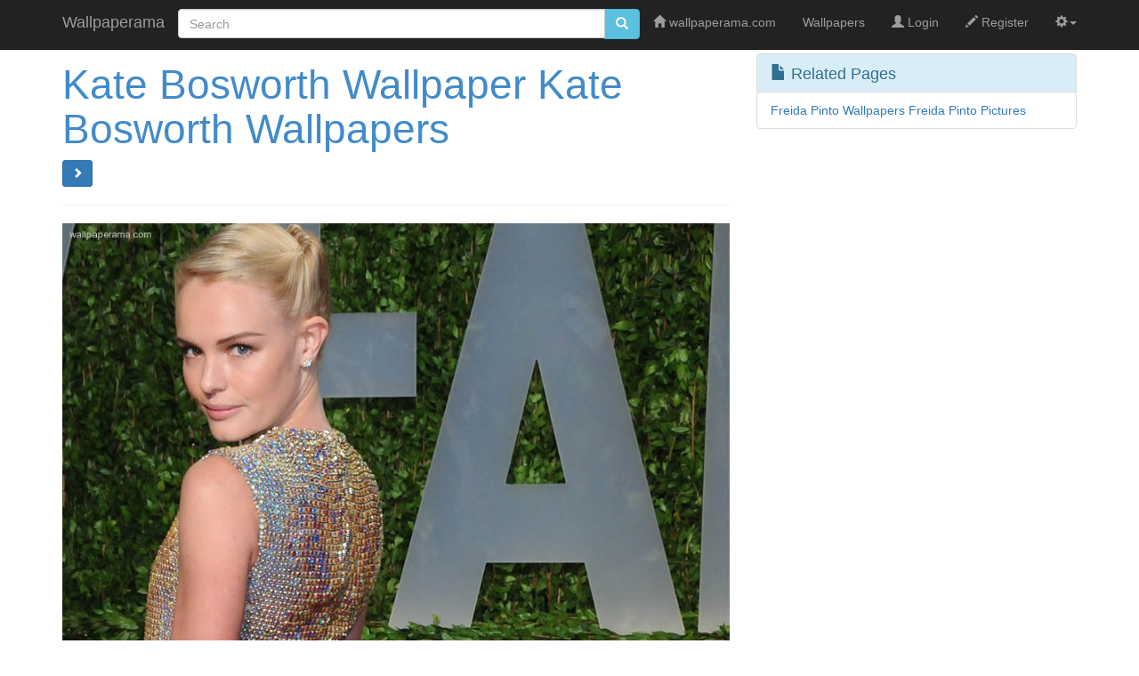

--- FILE ---
content_type: text/html; charset=UTF-8
request_url: https://www.wallpaperama.com/forums/kate-bosworth-wallpaper-kate-bosworth-wallpapers-t7135.html
body_size: 3422
content:
<!doctype html><html lang="en"><head><meta charset=utf-8><meta name=description content="This Page Contains information about Kate Bosworth Wallpaper Kate Bosworth Wallpapers By celebrityu2 in category People with 2 Replies."><meta name=viewport content="width=device-width, initial-scale=1, user-scalable=yes"><meta name="robots" content="max-snippet:-1, max-image-preview:large, max-video-preview:-1" /><meta name=mobile-web-app-capable content=yes><link rel="canonical" href="https://www.wallpaperama.com/forums/kate-bosworth-wallpaper-kate-bosworth-wallpapers-t7135.html"/><meta name="copyright" content="© 2009-2025 www.wallpaperama.com"><title>Kate Bosworth Wallpaper Kate Bosworth Wallpapers</title><script type="900bca2d5c7dfa4c07899da2-text/javascript">
if (location.protocol !== "https:") {location.protocol = "https:";}

var CopyRight = "1766137485 Copyright ©  2009-2025  Wallpaperama - https://www.wallpaperama.com/forums/kate-bosworth-wallpaper-kate-bosworth-wallpapers-t7135.html  1766137485"


var SiteProto = 'https';var VarSiteIncludesUrl = '[3397][3397]www.wallpaperama.com[3397]forums[3397]';var ForumAddThisUrl = '';var ForumLabFile = '[3397][3397]www.wallpaperama.com[3397]forums[3397]m[3397]reply[3397]j[3397]plugins[3397]lab-min.js';var SiteUrl = 'https:[3397][3397]www.wallpaperama.com[3397]forums[3397]';String.prototype.PostReplaceAll = function() {    search = '[3397]';	replace = '/';	if (replace === undefined) {        return this.toString();    }    return this.split(search).join(replace);};VarSiteIncludesUrl = VarSiteIncludesUrl.PostReplaceAll();SiteUrl = SiteUrl.PostReplaceAll();ReplyAllowToReply='';var cx='';var ForumsShowAds = 2;var DefaultMainCss = Array('[3397][3397]www.wallpaperama.com[3397]forums[3397]s[3397]forumsV5-3SSL-min.css'.PostReplaceAll());var DefaultPlugins = new Array('[3397][3397]ajax.googleapis.com[3397]ajax[3397]libs[3397]jquery[3397]1.9.1[3397]jquery.min.js|1'.PostReplaceAll(),'[3397][3397]www.wallpaperama.com[3397]forums[3397]m[3397]reply[3397]j[3397]plugins[3397]jquery.livequery.min.js|1'.PostReplaceAll(),'[3397][3397]maxcdn.bootstrapcdn.com[3397]bootstrap[3397]3.3.4[3397]js[3397]bootstrap.min.js'.PostReplaceAll(),'[3397][3397]www.wallpaperama.com[3397]forums[3397]j[3397]forumsV5-3SSL-min.js|1'.PostReplaceAll());Lang='en'; PageId='3397'; InlcudesMin='-min'; var ContactId=0; var PageData='1|0:0';/* Add a script element as a child of the body */(function() {var xForumInit = document.createElement('script'); xForumInit.type = 'text/javascript'; xForumInit.async = true;xForumInit.src = ForumLabFile.PostReplaceAll();var sForumInit = document.getElementsByTagName('script')[0]; sForumInit.parentNode.insertBefore(xForumInit, sForumInit);})();var DelayedReplyCssFiles = Array(); var DelayedReplyJsFiles = Array(); DelayedPostJsFiles = new Array(ForumAddThisUrl.PostReplaceAll());
var _gaq = _gaq || [];_gaq.push(['_setAccount', 'UA-11109414-4']); _gaq.push(['_trackPageview']);(function() {var ga = document.createElement('script'); ga.type = 'text/javascript'; ga.async = true;ga.src = ('https:' == document.location.protocol ? 'https://ssl' : 'http://www') + '.google-analytics.com/ga.js';var s = document.getElementsByTagName('script')[0]; s.parentNode.insertBefore(ga, s);})(); </script><meta property="og:type" content="Wallpaperama.People"/><meta property="og:url" content="https://www.wallpaperama.com/forums/kate-bosworth-wallpaper-kate-bosworth-wallpapers-t7135.html"/><meta property="og:title" content="Kate Bosworth Wallpaper Kate Bosworth Wallpapers"/><meta property="og:description" content="This Page Contains information about Kate Bosworth Wallpaper Kate Bosworth Wallpapers By celebrityu2 in category People with 2 Replies."/><meta property="og:site_name" content="Wallpaperama" /><link rel="shortcut icon" href="//www.wallpaperama.com/favicon.ico"><link rel="apple-touch-icon" href="s/img/apple-touch-icon.png"><link rel="apple-touch-icon" sizes="72x72" href="s/img/apple-touch-icon-72x72.png"><link rel="apple-touch-icon" sizes="114x114" href="s/img/apple-touch-icon-114x114.png"><link href="//maxcdn.bootstrapcdn.com/bootstrap/3.3.4/css/bootstrap.min.css" rel="stylesheet"></head><body><nav class="navbar navbar-inverse navbar-fixed-top"><div class="container"><div class="navbar-header"><button type="button" class="navbar-toggle" data-toggle="collapse" data-target="#bs-example-navbar-collapse-1"><span class="sr-only">Toggle navigation</span><span class="icon-bar"></span><span class="icon-bar"></span><span class="icon-bar"></span></button><a class="navbar-brand" href="https://www.wallpaperama.com/forums/">Wallpaperama</a></div><div class="collapse navbar-collapse " id="bs-example-navbar-collapse-1"><ul   class="nav navbar-nav navbar-right TopMenu"><li><a href="../"><i class="glyphicon glyphicon-home"></i> wallpaperama.com</a></li><li><a href="../wallpapers/">Wallpapers</a></li></ul></div></div></nav><div class="container"><div class="row"><div class="col-lg-8 Post"><h1>Kate Bosworth Wallpaper Kate Bosworth Wallpapers</h1><div class="PostDescription"><ol class="breadcrumb"><li><a href="https://www.wallpaperama.com/forums/">Forums</a></li><li><a href="https://www.wallpaperama.com/forums/babes-wallpapers-f26.html">People</a></li><li class="active"><a href="https://www.wallpaperama.com/forums/kate-bosworth-wallpaper-kate-bosworth-wallpapers-t7135.html">Kate Bosworth Wallpaper Kate Bosworth Wallpapers</a></li></ol><div class="PageDescription">This Page Contains information about Kate Bosworth Wallpaper Kate Bosworth Wallpapers By celebrityu2 in category People with 2 Replies. [3397], Last Updated: Sat May 18, 2024 </div> <hr><div class="col-lg-3"><i class="glyphicon glyphicon-user"></i> celebrityu2</div><div class="col-lg-3"><i class="glyphicon glyphicon-time"></i> Thu Feb 26, 2009 </div><div class="col-lg-3"><i class="glyphicon glyphicon-comment"></i> 2 Comments</div><div class="col-lg-3"><i class="glyphicon glyphicon-stats"></i> 1301 Visits</div>
</div><hr><div class="ReplyImgSec"><a class="FncyImg" href="https://www.wallpaperama.com/post-images/forums/200902/26p-7135-kate-bosworth.jpg"><img  class="PostImage" src="https://www.wallpaperama.com/post-images/forums/200902/26p-7135-kate-bosworth.jpg" alt="26p-7135-kate-bosworth.jpg"></a><div class="ArticleImageDescription"></div></div><br><div class="PostContent">she looks like jessica simpson<br><br>what do you like about kate bosworth?</div><div class="PostAdAfter"></div><hr>
<div class="BodyCommentsBox"><div class="UserComments" id="i19028"><div class="ReplyAuthor">huda</div><div class="Reply-Date">Thu Jun 17, 2010 </div><div class="comments"><div id="Content19028">nice...............i think i love every thing<br><a href="https://www.wallpaperama.com/forums/kate-bosworth-wallpaper-kate-bosworth-wallpapers-t7135.html" title="Kate Bosworth Wallpaper Kate Bosworth Wallpapers">https://www.wallpaperama.com/forums/kate-bosworth-wallpaper-kate-bosworth-wallpapers-t7135.html</a><br></div></div></div><div class="UserComments" id="i19029"><div class="ReplyAuthor">kathrine</div><div class="Reply-Date">Tue Feb 16, 2010 </div><div class="comments"><div id="Content19029">hi guys , i found a website zigpi, here you can make private albums and galleries , also make you picture password protectd if there is any persnal thing . <br><br>thanx <br>cathrine </div></div></div><script type="900bca2d5c7dfa4c07899da2-text/javascript"> String.prototype.ReplyReplaceAll = function() {     search = '[|]'; 	replace = '/'; 	if (replace === undefined) {         return this.toString();     }     return this.split(search).join(replace); }; var ReplyLib='[|][|]www.wallpaperama.com[|]forums[|]m[|]reply[|]'.ReplyReplaceAll(); var ValidationLoaded = 0; var proibidas = 0; var ReplyContactUs=0; var ReplyAllowToReply = '1'; var ReplyLang='en'; var ReplyPageId = '3397'; var ReplyType = 2; var ReplyPath = 'https:[|][|]www.wallpaperama.com[|]forums[|]m[|]reply[|]'; var ReplyJx = 'https:[|][|]www.wallpaperama.com[|]forums[|]m[|]reply[|]jx[|]'; ReplyPath = ReplyPath.ReplyReplaceAll();  ReplyJx = ReplyJx.ReplyReplaceAll(); var ReplyCssFile = 's[|]reply'+ InlcudesMin +'.css'; var ReplyJsFile1 = 'j[|]lang[|]'+Lang +'.js|1' ; var ReplyJsFile2 = 'j[|]reply'+ InlcudesMin +'.js|1' ; var DelayedReplyCssFiles = new Array( 	ReplyLib+ReplyCssFile.ReplyReplaceAll() 	); var DelayedReplyJsFiles = new Array( 	ReplyLib+ReplyJsFile1.ReplyReplaceAll() , 	ReplyLib+ReplyJsFile2.ReplyReplaceAll() 	); var ReplyData ='19028:1:0:0:0:1:0::1276824937][19029:2:0:0:0:1:0::1266356529]['; var PostData = '1||3|2|5|0'; </script></div></div><div class="col-md-4">
<div class="RightColWell"><h4 class="list-group-item list-group-item-info"><i class="glyphicon glyphicon-file"></i> Related Pages</h4><ul class="list-group"><li class="list-group-item"><a href="https://www.wallpaperama.com/forums/freida-pinto-wallpapers-freida-pinto-pictures-t7137.html" title="Freida Pinto Wallpapers Freida Pinto Pictures">Freida Pinto Wallpapers Freida Pinto Pictures</a></li></ul></div>                        </div></div><hr>       <div class="col-lg-12 footer"><p>copyright &copy; 2009-2025 <a href="https://www.wallpaperama.com/forums/">Wallpaperama</a> </p></div>

</div><script type="900bca2d5c7dfa4c07899da2-text/javascript">ValidationLoaded="";var WidgetData ="";var WidgetMsg ="";var ReplyAllowToReply=1;</script><style>.AdsenseInBox{margin: 10px auto ;min-width:300px;max-width:400px;}.post{margin-bottom:15px;padding:5px;line-height:20px;letter-spacing:1px;border:3px solid #EEE;}.PageDescription{padding:5px;font-size:x-small;font-style:italic;color: #999;}#Replies{clear:left;margin-top:25px;}.UserComments{margin-bottom:15px;padding:10px;border:1px solid #EEE;}.ReplyAuthor{font-weight:bold;margin-bottom:10px;text-transform:capitalize;}.ReplyButton{border-radius:5px 5px 5px 5px;background-color:#F60;color:#FFF;padding:5px;margin:10px;max-width:150px;text-align:center;cursor:pointer;font-size:large;}.BreadCrum{padding:5px;font-size:x-small;}.Reply-Date{font-size: small;float: right;color: gray;}img{max-width:100%;}/* 1/2/21 */p, li{margin: 0 0 5px}.h1, h1 {font-size: 46px;}.h2,h2{font-size: 36px;color:#42a5f5;font-weight: bold}</style>

<script src="/cdn-cgi/scripts/7d0fa10a/cloudflare-static/rocket-loader.min.js" data-cf-settings="900bca2d5c7dfa4c07899da2-|49" defer></script><script defer src="https://static.cloudflareinsights.com/beacon.min.js/vcd15cbe7772f49c399c6a5babf22c1241717689176015" integrity="sha512-ZpsOmlRQV6y907TI0dKBHq9Md29nnaEIPlkf84rnaERnq6zvWvPUqr2ft8M1aS28oN72PdrCzSjY4U6VaAw1EQ==" data-cf-beacon='{"version":"2024.11.0","token":"252f7aa0b30a4f97b721dbabe0f4567b","r":1,"server_timing":{"name":{"cfCacheStatus":true,"cfEdge":true,"cfExtPri":true,"cfL4":true,"cfOrigin":true,"cfSpeedBrain":true},"location_startswith":null}}' crossorigin="anonymous"></script>
</body></html>

--- FILE ---
content_type: text/css
request_url: https://www.wallpaperama.com/forums/s/forumsV5-3SSL-min.css
body_size: 1458
content:
/* 2022-04-28 1047am */
body{padding-top:50px;}
.footer{padding-top:30px;padding-bottom:30px;margin-top:30px;text-align:center;}
@-webkit-keyframes spinner{0%{-webkit-transform:rotate(0deg);-moz-transform:rotate(0deg);-ms-transform:rotate(0deg);-o-transform:rotate(0deg);transform:rotate(0deg);}
100%{-webkit-transform:rotate(360deg);-moz-transform:rotate(360deg);-ms-transform:rotate(360deg);-o-transform:rotate(360deg);transform:rotate(360deg);}}
@-moz-keyframes spinner{0%{-webkit-transform:rotate(0deg);-moz-transform:rotate(0deg);-ms-transform:rotate(0deg);-o-transform:rotate(0deg);transform:rotate(0deg);}
100%{-webkit-transform:rotate(360deg);-moz-transform:rotate(360deg);-ms-transform:rotate(360deg);-o-transform:rotate(360deg);transform:rotate(360deg);}}
@-o-keyframes spinner{0%{-webkit-transform:rotate(0deg);-moz-transform:rotate(0deg);-ms-transform:rotate(0deg);-o-transform:rotate(0deg);transform:rotate(0deg);}
100%{-webkit-transform:rotate(360deg);-moz-transform:rotate(360deg);-ms-transform:rotate(360deg);-o-transform:rotate(360deg);transform:rotate(360deg);}}
@keyframes spinner{0%{-webkit-transform:rotate(0deg);-moz-transform:rotate(0deg);-ms-transform:rotate(0deg);-o-transform:rotate(0deg);transform:rotate(0deg);}
100%{-webkit-transform:rotate(360deg);-moz-transform:rotate(360deg);-ms-transform:rotate(360deg);-o-transform:rotate(360deg);transform:rotate(360deg);}}
.spinner:not(:required){-webkit-animation:spinner 1500ms infinite linear;-moz-animation:spinner 1500ms infinite linear;-ms-animation:spinner 1500ms infinite linear;-o-animation:spinner 1500ms infinite linear;animation:spinner 1500ms infinite linear;-webkit-border-radius:0.5em;-moz-border-radius:0.5em;-ms-border-radius:0.5em;-o-border-radius:0.5em;border-radius:0.5em;-webkit-box-shadow:rgba(0, 0, 51, 0.3) 1.5em 0 0 0, rgba(0, 0, 51, 0.3) 1.1em 1.1em 0 0, rgba(0, 0, 51, 0.3) 0 1.5em 0 0, rgba(0, 0, 51, 0.3) -1.1em 1.1em 0 0, rgba(0, 0, 51, 0.3) -1.5em 0 0 0, rgba(0, 0, 51, 0.3) -1.1em -1.1em 0 0, rgba(0, 0, 51, 0.3) 0 -1.5em 0 0, rgba(0, 0, 51, 0.3) 1.1em -1.1em 0 0;-moz-box-shadow:rgba(0, 0, 51, 0.3) 1.5em 0 0 0, rgba(0, 0, 51, 0.3) 1.1em 1.1em 0 0, rgba(0, 0, 51, 0.3) 0 1.5em 0 0, rgba(0, 0, 51, 0.3) -1.1em 1.1em 0 0, rgba(0, 0, 51, 0.3) -1.5em 0 0 0, rgba(0, 0, 51, 0.3) -1.1em -1.1em 0 0, rgba(0, 0, 51, 0.3) 0 -1.5em 0 0, rgba(0, 0, 51, 0.3) 1.1em -1.1em 0 0;box-shadow:rgba(0, 0, 51, 0.3) 1.5em 0 0 0, rgba(0, 0, 51, 0.3) 1.1em 1.1em 0 0, rgba(0, 0, 51, 0.3) 0 1.5em 0 0, rgba(0, 0, 51, 0.3) -1.1em 1.1em 0 0, rgba(0, 0, 51, 0.3) -1.5em 0 0 0, rgba(0, 0, 51, 0.3) -1.1em -1.1em 0 0, rgba(0, 0, 51, 0.3) 0 -1.5em 0 0, rgba(0, 0, 51, 0.3) 1.1em -1.1em 0 0;display:inline-block;font-size:10px;width:1em;height:1em;margin:1.5em;overflow:hidden;text-indent:100%;}
.spinner:not(:required){-webkit-animation:spinner 1500ms infinite linear;-moz-animation:spinner 1500ms infinite linear;-ms-animation:spinner 1500ms infinite linear;-o-animation:spinner 1500ms infinite linear;animation:spinner 1500ms infinite linear;-webkit-border-radius:0.5em;-moz-border-radius:0.5em;-ms-border-radius:0.5em;-o-border-radius:0.5em;border-radius:0.5em;-webkit-box-shadow:rgba(0, 0, 51, 0.3) 1.5em 0 0 0, rgba(0, 0, 51, 0.3) 1.1em 1.1em 0 0, rgba(0, 0, 51, 0.3) 0 1.5em 0 0, rgba(0, 0, 51, 0.3) -1.1em 1.1em 0 0, rgba(0, 0, 51, 0.3) -1.5em 0 0 0, rgba(0, 0, 51, 0.3) -1.1em -1.1em 0 0, rgba(0, 0, 51, 0.3) 0 -1.5em 0 0, rgba(0, 0, 51, 0.3) 1.1em -1.1em 0 0;-moz-box-shadow:rgba(0, 0, 51, 0.3) 1.5em 0 0 0, rgba(0, 0, 51, 0.3) 1.1em 1.1em 0 0, rgba(0, 0, 51, 0.3) 0 1.5em 0 0, rgba(0, 0, 51, 0.3) -1.1em 1.1em 0 0, rgba(0, 0, 51, 0.3) -1.5em 0 0 0, rgba(0, 0, 51, 0.3) -1.1em -1.1em 0 0, rgba(0, 0, 51, 0.3) 0 -1.5em 0 0, rgba(0, 0, 51, 0.3) 1.1em -1.1em 0 0;box-shadow:rgba(0, 0, 51, 0.3) 1.5em 0 0 0, rgba(0, 0, 51, 0.3) 1.1em 1.1em 0 0, rgba(0, 0, 51, 0.3) 0 1.5em 0 0, rgba(0, 0, 51, 0.3) -1.1em 1.1em 0 0, rgba(0, 0, 51, 0.3) -1.5em 0 0 0, rgba(0, 0, 51, 0.3) -1.1em -1.1em 0 0, rgba(0, 0, 51, 0.3) 0 -1.5em 0 0, rgba(0, 0, 51, 0.3) 1.1em -1.1em 0 0;display:inline-block;font-size:10px;width:1em;height:1em;margin:1.5em;overflow:hidden;text-indent:100%;}
.progress .progress-bar.six-sec-ease-in-out{-webkit-transition:width 6s ease-in-out;-moz-transition:width 6s ease-in-out;-ms-transition:width 6s ease-in-out;-o-transition:width 6s ease-in-out;transition:width 6s ease-in-out;}
.code{background-color:#000;border:5px inset #666666;font-family:"Courier New",Courier,mono;min-height:130px;overflow:auto;padding:6px;text-align:left;max-width:99%;color:#00ff00;text-overflow:;}
.ReplyAds{max-width:450px;};#MyforumScrollActive{margin-top:20px;}
.commentlist{display:none;}
.modal-header{border-bottom:0px;}
.AdsenseInBox{float:left;margin-right:10px;margin-bottom:10px;}
.QuizWell{min-height:225px;clear:both;}
.BmbContainer{margin-top:10px;position:relative;}
.ForumsSharedButton{border-radius:10px;padding:10px;float:left;font-size:34px;height:50px;margin-right:30px;margin-top:15px;width:50px;cursor:pointer;}
.fontbmbUp:hover{background:#2ecc71;color:#fff;cursor:pointer;}
.fontbmbDown:hover{background:#e74c3c;color:#fff;cursor:pointer;}
.ThumbsShared{color:#FFF;background-color:#F00;text-align:center;vertical-align:middle;padding-bottom:5px;position:relative;border-radius:10px;top:-68px;left:28px;font-size:16px;display:inline-block;min-width:20px;font-weight:bold;padding-left:2px;}
.PostAddthisShare{float:left;padding-right:15px;padding-bottom:15px;}
.embed-responsive{min-width:250px;}
.PostContent{font-size:1.2em;word-wrap:break-word;}
.PostContent .well{}
.AttachmentBox{background-color:#FFF;max-width:280px;border:1px dashed #333;font-size:10px;padding:5px;margin:20px;line-height:normal;font-family:Verdana, Geneva, sans-serif;}
.AttachmentHeader{padding-bottom:5px;border-bottom-width:1px;border-bottom-style:solid;border-bottom-color:#CCC;margin-bottom:5px;font-size:12px;text-transform:uppercase;color:#333;background-color:#EEE;text-align:center;}
.AttachmentIcon{clear:both;float:left;margin-bottom:15px;}
.AttachmentName{margin-bottom:20px;float:left;padding-left:3px;font-weight:bold;}
.AttachmentNameIt{font-style:italic;}
.FileSize{font-size:8px;color:#999;font-weight:normal;}
.AttachmentMsg{}
.NoVirus{margin-top:20px;clear:both;font-size:9px;color:#009900;padding-top:5px;}
.AttDownloadButton{border-radius:5px 5px 5px 5px;background-color:#0C0;color:#FFF;padding:5px;margin:10px auto;max-width:250px;text-align:center;cursor:pointer;font-size:large;clear:both;}
.modal-dialogFull{width:100%;height:100%;padding:0;}
.modal-contentFull{min-height:100%;border-radius:0;}
.modal-header .Full-close{margin-top:-20px;font-size:35px;}
.modal{z-index:100050;}
.ReplyImgSec{margin-top:10px;}
h1, h2, h3, h4, h5, h6, .h1, .h2, .h3, .h4, .h5, .h6{color:#428bca;}
.messages-wrapper{padding-top:10px;}
.message{margin:0 15px 10px;}
.message.to{font-weight:bold;}
.message.from{font-style:italic;}
.QuizQuestion{font-weight:bold;color:#000;background-color:#FFF;min-height:20px;padding:10px;margin-bottom:20px;border:1px solid #e3e3e3;border-radius:4px;-webkit-box-shadow:inset 0 1px 1px rgba(0, 0, 0, .05);box-shadow:inset 0 1px 1px rgba(0, 0, 0, .05);}
.QuestionsSec input:checked ~ *{color:#000;font-weight:bold;}
.CorrectFadeout{position:absolute;width:89%;display:block;height:85%;z-index:1;text-align:center;vertical-align:middle;}
@media (max-width:450px){.PageNumber{display:none;}
.PostContent{font-size:1.7em;word-wrap:break-word;}
.well{padding:5px;;margin-bottom:10px}
.modal-body{padding:3px;}
.modal-dialog{margin:1px;}
.modal-content{border-radius:0px;}
}
.AnswersSimple{cursor:pointer;background-color:#fff;}
.AnswersSimpleChecked{background-color:#E9E9E9;}
#keywords{height:33px;}
.QuizQuestionNumber{margin-right:10px;}
.QuizQuestionNumber:after{content:".";}
.LazyPostImage {margin-left: 10px;margin-top: 20px;margin-bottom: 20px;border: solid 2px #ccc;padding: 10px;}

--- FILE ---
content_type: text/css
request_url: https://www.wallpaperama.com/forums/m/reply/s/reply-min.css
body_size: 1837
content:
@charset "utf-8";.BodyCommentsBox{width:98%;margin-bottom:10px;padding:5px;}.QuestionsComments{font-weight:bold;color:#F60;padding:10px;}.UserComments{font-size:1.3em;clear:left;margin-bottom:10px;padding:10px;overflow:auto;margin:0px 0px 20px;background-color:#FFF;border-bottom:0px;border-left:0px;border-right:0px;}.UserComments a.ReplyNumber{color:#CCC;}.UserComments a{font-size:small;color:#333;text-decoration:none;text-align:center;}.UserComments:hover{background-color:#FFF;}.ReplyAuthor{margin-right:10px;line-height:10px;padding-top:8px;text-transform:capitalize;color:#428bca;font-weight:bold;}.ReplyDate{font-size:9px;color:#999;padding-left:25px;font-size:small;font-style:italic;padding-bottom:10px;}.comments{clear:both;word-wrap:break-word;}.ReplyImage{clear:both;margin-bottom:15px;}.ReplyMenu{clear:both;font-size:small;}.ReplyLink{margin-right:10px;padding-left:5px;padding-right:5px;font-size:x-small;text-decoration:none;}.ReplyLink:hover{color:#FFF;background-color:#20A6FF;}.Report{margin-right:10px;padding-left:5px;padding-right:5px;font-size:x-small;text-decoration:none;}.Report:hover{color:#FFF;background-color:#F00;}.Avatar{background-repeat:no-repeat;border:0px solid #999999;border-radius:5px 5px 5px 5px;float:left;height:42px;width:42px;margin-right:10px;}.ReplyFormAvatarsSec{margin-top:10px;margin-bottom:10px;}.BodyLeaveComments{margin:10px;clear:both;}.white-pink{background:#FFF;margin-top:10px;padding:10px;box-shadow:rgba(122, 122, 122, 0.7) 0 3px 10px -1px;-webkit-box-shadow:rgba(122, 122, 122, 0.7) 0 3px 10px -1px;font:12px Arial, Helvetica, sans-serif;color:#666;}.white-pink h1{font:24px "Trebuchet MS", Arial, Helvetica, sans-serif;padding:0px 0px 10px 40px;display:block;border-bottom:1px solid #F5F5F5;margin:-10px -30px 10px -30px;color:#969696;}.white-pink h1>span{display:block;font-size:11px;color:#C4C2C2;}.white-pink label{display:block;margin:0px 0px 5px;}.white-pink label>span{float:left;width:80px;text-align:right;padding-right:10px;margin-top:10px;color:#969696;}.white-pink input[type="text"], .white-pink input[type="email"], .white-pink textarea,.white-pink select{color:#555;width:65%;padding:3px 3px 3px 8px;margin-top:2px;margin-right:6px;margin-bottom:16px;border:1px solid #e5e5e5;background:#fbfbfb;outline:0;-webkit-box-shadow:inset 1px 1px 2px rgba(200,200,200,0.2);box-shadow:inset 1px 1px 2px rgba(200,200,200,0.2);font:normal 12px/24px Arial, Helvetica, sans-serif;}.white-pink textarea{height:215px;}.white-pink .button{-moz-box-shadow:inset 0px 1px 0px 0px #fbafe3;-webkit-box-shadow:inset 0px 1px 0px 0px #fbafe3;box-shadow:inset 0px 1px 0px 0px #fbafe3;background:-webkit-gradient(linear, left top, left bottom, color-stop(0.05, #ff5bb0), color-stop(1, #ef027d));background:-moz-linear-gradient(center top, #ff5bb0 5%, #ef027d 100%);filter:progid:DXImageTransform.Microsoft.gradient(startColorstr='#ff5bb0', endColorstr='#ef027d');background-color:#ff5bb0;border-radius:9px;-webkit-border-radius:9px;-moz-border-border-radius:9px;border:1px solid #ee1eb5;display:inline-block;color:#ffffff;font-family:Arial;font-size:15px;font-weight:bold;font-style:normal;height:30px;line-height:28px;width:100px;text-decoration:none;text-align:center;text-shadow:1px 1px 0px #c70067;}.white-pink .button:hover{background:-webkit-gradient(linear, left top, left bottom, color-stop(0.05, #ef027d), color-stop(1, #ff5bb0));background:-moz-linear-gradient(center top, #ef027d 5%, #ff5bb0 100%);filter:progid:DXImageTransform.Microsoft.gradient(startColorstr='#ef027d', endColorstr='#ff5bb0');background-color:#ef027d;}.white-pink .button:active{position:relative;top:1px;}.VotedUp{color:#090;font-weight:bold;}.VotedUp:hover{background:#0C0;color:#FFF;}.VotesUpNum{color:#0C0;}.VotedDown{color:#C00}.VotedDown:hover{background:#F00;color:#FFF}.VotesDownNum{color:#F00;}.VotesNone{color:#999;}.MakeLink{color:#00F;text-decoration:underline;cursor:pointer;}.MakeLinkSmall{color:#00F;text-decoration:underline;cursor:pointer;font-size:x-small;}.Reported{font-weight:bold;color:#F00;}.ReplyHeader{clear:both;color:#262626;font-size:16px;font-weight:normal;position:relative;margin-bottom:10px;}.ReplySort{border-radius:5px 5px 5px 5px;background-color:#20A6FF;color:#FFF;padding:10px;margin:5px;max-width:150px;text-align:center;cursor:pointer;font-size:small;float:left;}.ReplySort:hover, .ReplySortActive{border-radius:5px 5px 5px 5px;background-color:#F3A42C;color:#FFF;padding:10px;margin-left:5px;max-width:150px;text-align:center;cursor:pointer;font-size:small;}.ReplyFooter{text-align:center;font-size:16px;padding:23px 25px;margin-top:10px;cursor:pointer;}.ReplyPowerBy{padding:10px;border:1px dotted #999;font-size:xx-small;margin-bottom:10px;text-align:center;background-color:#F0F9FF;}#ReplySpinner{display:none;float:left;width:50px;height:50px;position:fixed;top:50%;left:50%;text-align:center;padding:10px;margin-left:-50px;margin-top:-50px;z-index:10000;overflow:auto;border-radius:5px 5px 5px 5px;background-color:#EEE;background-image:url(img/loading-circle-.gif);background-repeat:no-repeat;background-position:center;border:solid 1px #CCC;}.ReplyNumberChild{float:right;color:#999;display:inline-block;}.UserCommentsHeader{text-align:right;margin-bottom:1px;}.ReplyToggle:before{font-size:large;content:"X";cursor:pointer;color:#FFF;border:1px solid #999;display:inline-block;box-shadow:0px 0px 2px #999;border-radius:12px;width:25px;text-align:center;margin-left:15px;background-color:#CCC;top:-14px;float:right;position:relative;left:-30px;}.ReplyToggleActive:before{content:"+";font-weight:bold;color:#FFF;background-color:#00F200;margin-bottom:15px;}.ReplyMesg{margin-left:15px;color:#090;font-size:x-small;}.ReplyForm{margin-top:15px;max-width:580px;}.ReplyCustomButtonSpan{cursor:pointer;border:1px solid #CCC;display:inline-block;box-shadow:0px 0px 2px #999;border-radius:3px 3px 3px 3px;text-align:center;padding-left:3px;padding-right:3px;margin:5px;}.ReplyCustomButtonSpan:hover{border:1px solid #06f;box-shadow:0px 0px 2px #09f;border-radius:3px 3px 3px 3px;}.ReplyImgSec{position:relative;}.pintorama{position:absolute;top:1px;}.pintorama1{}.socialicons{width:32px;height:33px;margin:2px;background:url('img/supermassivecsspriteicons2.png') no-repeat 0 0;}.pinterest{background-position:0 -1053px;}.ReplyAds{}#COPPAMsg{display:none;padding:5px;}#IncludeImageExplain{display:none;padding:5px;}.ShowAfterComments{display:block;}.MakePointer{cursor:pointer;}.ReplyTextArea{min-width:200px;height:auto;line-height:24px;min-height:22px;overflow-y:hidden;padding-top:1.1em;}.NoLoginReq{font-size:small;color:#F00;}.ReplyPhone{color:transparent;text-shadow:0 0 5px rgba(0,0,0,0.5);}.ReplyPhoneIcon{font-size:x-large;cursor:pointer;}.ShowMoreReplyComments{display:none;}.LastReplyId{}.AddReplyButtonStatic{position:fixed;bottom:50%;right:2px;z-index:99;font-size:15px;display:block;width:56px;height:56px;border-radius:50%;text-align:center;color:#f0f0f0;margin:25px auto 0;box-shadow:0 0 4px rgba(0, 0, 0, .14), 0 4px 8px rgba(0, 0, 0, .28);cursor:pointer;-webkit-transition:all .1s ease-out;transition:all .1s ease-out;overflow:hidden;background:#42a5f5;}
.AddReplyButtonStaticIcon{font-size:30px;padding-top:13px;padding-left:10px;color:#FFF;}.AddReplyButtonStaticNum{
	position:relative;
	top:-11px;
	left:-27px;
	color:#428bca;
}

--- FILE ---
content_type: text/css
request_url: https://www.wallpaperama.com/forums/m/reply/j/plugins/validate/jquery.validationEngine-min.css
body_size: 461
content:
/* Z-INDEX */ .formError { z-index: 990; } .formError .formErrorContent { z-index: 991; } .formError .formErrorArrow { z-index: 996; } .ui-dialog .formError { z-index: 5000; } .ui-dialog .formError .formErrorContent { z-index: 5001; } .ui-dialog .formError .formErrorArrow { z-index: 5006; }.inputContainer {position: relative;float: left;}.formError {position: absolute;top: 300px;left: 300px;display: block;cursor: pointer;}.formError.inline {position: relative;top: 0;left: 0;display: inline-block;}.ajaxSubmit {padding: 20px;background: #55ea55;border: 1px solid #999;display: none;}.formError .formErrorContent {width: 100%;background: #ee0101;position:relative;color: #fff;min-width: 120px;font-size: 11px;border: 2px solid #ddd;box-shadow: 0 0 6px #000;-moz-box-shadow: 0 0 6px #000;-webkit-box-shadow: 0 0 6px #000;-o-box-shadow: 0 0 6px #000;padding: 4px 10px 4px 10px;border-radius: 6px;-moz-border-radius: 6px;-webkit-border-radius: 6px;-o-border-radius: 6px;}.formError.inline .formErrorContent {box-shadow: none;-moz-box-shadow: none;-webkit-box-shadow: none;-o-box-shadow: none;border: none;border-radius: 0;-moz-border-radius: 0;-webkit-border-radius: 0;-o-border-radius: 0;}.greenPopup .formErrorContent {background: #33be40;}.blackPopup .formErrorContent {background: #393939;color: #FFF;}.formError .formErrorArrow {width: 15px;margin: -2px 0 0 13px;position:relative;}body[dir='rtl'] .formError .formErrorArrow,body.rtl .formError .formErrorArrow {margin: -2px 13px 0 0;}.formError .formErrorArrowBottom {box-shadow: none;-moz-box-shadow: none;-webkit-box-shadow: none;-o-box-shadow: none;margin: 0px 0 0 12px;top:2px;}.formError .formErrorArrow div {border-left: 2px solid #ddd;border-right: 2px solid #ddd;box-shadow: 0 2px 3px #444;-moz-box-shadow: 0 2px 3px #444;-webkit-box-shadow: 0 2px 3px #444;-o-box-shadow: 0 2px 3px #444;font-size: 0px;height: 1px;background: #ee0101;margin: 0 auto;line-height: 0;font-size: 0;display: block;}.formError .formErrorArrowBottom div {box-shadow: none;-moz-box-shadow: none;-webkit-box-shadow: none;-o-box-shadow: none;}.greenPopup .formErrorArrow div {background: #33be40;}.blackPopup .formErrorArrow div {background: #393939;color: #FFF;}.formError .formErrorArrow .line10 {width: 15px;border: none;}.formError .formErrorArrow .line9 {width: 13px;border: none;}.formError .formErrorArrow .line8 {width: 11px;}.formError .formErrorArrow .line7 {width: 9px;}.formError .formErrorArrow .line6 {width: 7px;}.formError .formErrorArrow .line5 {width: 5px;}.formError .formErrorArrow .line4 {width: 3px;}.formError .formErrorArrow .line3 {width: 1px;border-left: 2px solid #ddd;border-right: 2px solid #ddd;border-bottom: 0 solid #ddd;}.formError .formErrorArrow .line2 {width: 3px;border: none;background: #ddd;}.formError .formErrorArrow .line1 {width: 1px;border: none;background: #ddd;}

--- FILE ---
content_type: text/javascript
request_url: https://www.wallpaperama.com/forums/m/reply/j/lang/en.js
body_size: 1234
content:
LangArr = Array();
LangArr['Reply'] = 'Reply';
LangArr['ReplyTo'] = 'Reply To';
LangArr['Report'] = 'Report';
LangArr['Reported'] = 'Reported';
LangArr['Name'] = 'Name';
LangArr['EnterYourName'] = 'Enter Your Name';
LangArr['Email'] = 'E-mail';
LangArr['EnterYourEmail'] = 'Enter Your Email';
LangArr['Comments'] = 'Comments';
LangArr['EnterYourComments'] = 'Enter Your Comments';
LangArr['MoreAvatar'] = 'Choose More Icons...';
LangArr['Submit'] = 'Submit';
LangArr['LeaveYourComments'] = 'Leave Your Comments';
LangArr['LeaveCommentsDesc'] = 'Please Complete All Required Fields';
LangArr['Why'] = 'Click To See Why';
LangArr['ShowAllComments'] = 'Show All Comments';
LangArr['ReportWhy'] = 'Please tell us why do you want to report these comments.';
LangArr['Like'] = 'Like';
LangArr['Dislike'] = 'Dislike';
LangArr['Notify'] = 'Notify';
LangArr['ReceiveRepliesEmailDesc'] = 'Get Updates when someone replies.';
LangArr['COPPAMsg'] = '<b>NOTE: If you Are Under The Age Of 13</b>,<br><br><strong>If you are under 13 years of age, please do not leave comments or any information about yourself on this Website or any other website on the Internet. We protect children\'s privacy. If you are under 13 years old, you are protected by COPPA Law.</strong>.Participation and Registration  on this Site is restricted to  persons over 13 years of age, emancipated minors, or those who possess legal parental or guardian consent, and are fully able and competent to enter into the terms, conditions, obligations, affirmations, representations and warranties herein. By registering or participating in services or functions on this Web Site, you hereby represent that you are over 13 years of age, an emancipated minor or in possession of consent by a legal parent or guardian and have the authority to enter into the terms herein. In any case, you affirm that you are over the age of 13 as this Web Site is not intended for children under 13.  In addition, those who wish to register and participate must meet the minimum requirements laid out in the Terms of Use and abide by them. Additionally, certain pages may have additional eligibility requirements, as specified in the Terms of Use. If you do not qualify or do not agree to these terms, we suggest you do not use this form to enter your comments.<br><br><a href="http://www.coppa.org/coppa.htm" target="_blank">What is COPPA?</a><br><br><a href="./CommentsTerms.html" target="_blank">Terms Of Use</a>';
LangArr['COPPACheck'] = 'I am 13 or Older';
LangArr['IncludeImage'] = 'Include An Image With My Comments';
LangArr['IncludeImageExplain'] = 'Select this option if you want to include a picture or image with your Comments';
LangArr['ViewMoreComts'] = 'Show More Comments';
LangArr['OldestComments'] = 'Oldest Comments';
LangArr['MostLiked'] = 'Most Liked';
LangArr['MostHated'] = 'Least Liked';
LangArr['HavePictures'] = 'Have Pictures';
LangArr['txt_words'] = ["Sun", "Mon", "Tues", "Wednes", "Thurs", "Fri", "Satur", "January", "February", "March", "April", "May", "June", "July", "August", "September", "October", "November", "December"];
LangArr['VoteUp'] = 'Vote Up';
LangArr['VoteDown'] = 'Vote Down';
LangArr['NoLoginReq'] = '<span class="text-success"><i class="glyphicon glyphicon-lock"></i> Secured </span> <span class="text-primary"> | No Login Required!</span>';
LangArr['ContactUs'] = 'Contact Us';
LangArr['ViewGallery'] = 'Click To View Image Gallery';
LangArr['Sharepinterest'] = 'Share With Pinterest';
LangArr['Minimize'] = 'Minimize';
LangArr['Delete'] = 'Delete';
LangArr['DeleteComments'] = 'Delete These Comments';
LangArr['Edit'] = 'Edit';
LangArr['EditComments'] = 'Edit These Comments';
LangArr['Save'] = 'Save';
LangArr['EnabledFeaturesMsg'] = 'Enabled Forums Reply Features';
LangArr['EnabledFeatures'] = Array();
LangArr['EnabledFeatures'][0] = 'No Login or Membership Required'; 
LangArr['EnabledFeatures'][1] = 'You are allowed to Reply to All comments';
LangArr['EnabledFeatures'][2] = 'You are allowed to Report any comments';
LangArr['EnabledFeatures'][3] = 'You are allowed to Vote on All comments';
LangArr['EnabledFeatures'][4] = 'You are allowed to Edit Any comments';
LangArr['EnabledFeatures'][5] = 'You are allowed to Remove Any comments';


--- FILE ---
content_type: text/javascript
request_url: https://www.wallpaperama.com/forums/j/forumsV5-3SSL-min.js
body_size: 11317
content:
var WebuneCopyright='Copyright 2010-2020 Webune - www.webune.com  | 10/15/2020 0751PM';var ColonSplit=':';var LineSplit='|';var PageUrl=document.location.href;var JsInFrm='Jqx';var JxSource='m/reply/jx/';var Jv2ExeDebug=0;var SettinsShowReplyTimer=0;var DelayedPostJsFilesTime=0;var DelayedReplyJsFilesTime=0;var DelayedReplyCssFilesTime=0;var DelayedAddthisTimer=3;var AjxFrmButtn='JVx1';var ForumsQuizCelebrityStarted=0;var MainPostDiv='.PostContent';var ForumsQuizCelebrityStarted='no';var SearchBarAppendElement='.TopMenu';if(VarSiteIncludesUrl==0)VarSiteIncludesUrl='';var JvLang=Array();if(Lang=='es'){JvLang['Search']='Buscar';JvLang['Submit']='Enviar';JvLang['Continue']='Continuar';JvLang['Reply']='Responder';JvLang['ContactUs']='Contactenos';JvLang['Login']='Iniciar Sesion';JvLang['Register']='Registrarse';JvLang['Attachments']='Archivos Incluidos';JvLang['Welcome']='Bienvenido';JvLang['LogOut']='Terminar Sesion';JvLang['Cancel']='Cancelar';JvLang['Close']='Cerar';JvLang['EmailAddress']='Correo Electronico';JvLang['Password']='Contrasena';JvLang['StaySignedIn']='No cerrar sesion';JvLang['ForgotPasswordSendMsg']='Olvido su contrasen? No se preocupe...<br>Ingrese su correo electronico con el que se inscribio y le enviaremos su contrasena.';JvLang['YourName']='Su Nombre';JvLang['ReEmail']='Su Email Otra Vez';JvLang['RePassword']='Su Contrasena Otra Vez';JvLang['ContactUs']='ContÃ¡ctenos';JvLang['PostNewTopic']='Contact Us';JvLang['QuizSelectAllApply']='Seleccione todas las respuestas que apliquen';JvLang['QuizSelectBestAnswer']='Seleccione la mejor respuesta';JvLang['Next']='Proxima';JvLang['TypeYourAnswer']='Escribir Su Respuesta';JvLang['TakeQuiz']='Questionario Otra Vez';}else{JvLang['Search']='Search';JvLang['Submit']='Submit';JvLang['Continue']='Continue';JvLang['Reply']='Reply';JvLang['ContactUs']='Contact Us';JvLang['Login']='Login';JvLang['Register']='Register';JvLang['Attachments']='Attachments';JvLang['Welcome']='Welcome';JvLang['LogOut']='Logout';JvLang['Cancel']='Cancel';JvLang['Close']='Close';JvLang['EmailAddress']='Email Address';JvLang['Password']='Password';JvLang['StaySignedIn']='Stay signed in';JvLang['ForgotPasswordSendMsg']='Forgot Your Password? No Worries...<br>Just enter the email account you signed-up with, and we\'ll mail you your password';JvLang['YourName']='Your Name';JvLang['ReEmail']='Re-Enter Email address';JvLang['RePassword']='Re-Enter Password';JvLang['ContactUs']='Contact Us';JvLang['PostNewTopic']='Post New Topic';JvLang['QuizSelectAllApply']='Select All That Apply';JvLang['QuizSelectBestAnswer']='Please select the best answer';JvLang['Next']='Next';JvLang['TypeYourAnswer']='Enter Your Answer';JvLang['TakeQuiz']='Take Quiz Again';}
var WebuneForumsUser=getCookie('WebuneForumsUser');if(WebuneForumsUser){var LoginCheck=1;}else{var LoginCheck=0;};$('.PostDescription').hide();$('.PostDescription').before('<div class="btn btn-primary btn-sm ShowPageDescription"  data-toggle="tooltip" data-placement="top" title="View Details"><i class="glyphicon glyphicon-chevron-right " style="cursor:pointer;"></i></div>');$('.ShowPageDescription').click(function(){$('.PostDescription').slideToggle('slow');});var SpinnderLoaded=0;$('['+AjxFrmButtn+']').livequery(function(){if(SpinnderLoaded==0)$(this).after(myforumReplyButtonCode).hide();});QueryKeyword=$('#ShowSearchForm').attr('title');if(!QueryKeyword)QueryKeyword='';var ForumsLoginLink='';if(LoginCheck)ForumsLoginLink='<li><a href="#" exe="BsModalSmall:User:|'+Lang+'|'+PageId+'|LogOut"><i class="glyphicon glyphicon-user"></i> '+JvLang['Welcome']+' '+WebuneForumsUser+', '+JvLang['LogOut']+'</a></li>';else ForumsLoginLink='<li><a href="#" id="JvForumsLogin"><i class="glyphicon glyphicon-user"></i> '+JvLang['Login']+'</a></li><li><a href="#" class="JvForumsRegister"><i class="glyphicon glyphicon-pencil"></i> '+JvLang['Register']+'</a></li>';ForumsLoginLink+='<li  class="dropdown"><a href="#" class="dropdown-toggle" data-toggle="dropdown" role="button" aria-expanded="false"><i class="glyphicon glyphicon-cog"></i><span class="caret"></span></a><ul class="dropdown-menu" role="menu">';if(ReplyAllowToReply==1)ForumsLoginLink+='<li><a href="#0">'+JvLang['Reply']+'</a></li>';ForumsLoginLink+='<li><a href="post.html">'+JvLang['PostNewTopic']+'</a></li>  ';ForumsLoginLink+='<li><a href="contact.html">'+JvLang['ContactUs']+'</a></li>';ForumsLoginLink+='</ul></li>';$(SearchBarAppendElement).append(ForumsLoginLink);var SearchBarCode='<li style="margin:10px; list-style: none;"><div style=""><form method="get" action="'+SiteUrl+'search.html" class="input-group"><input type="text" class="form-control" value="'+QueryKeyword+'" name="q" id="keywords"  placeholder="'+JvLang['Search']+'" required><span class="input-group-btn"><input type="hidden" name="ref" value="'+PageUrl+'" /><input type="hidden" name="t" value="'+PageId+'" /><button class="btn btn-info" type="submit"><span class="glyphicon glyphicon-search"></span></button></span></span></div></li>';$(SearchBarAppendElement).after(SearchBarCode);var DocScrolled=false;$(document).ready(function(){SetTimeOutCmd('$("body").after("<i id=\'StartScroll\'></i>");',SettinsShowReplyTimer);$(window).scroll(function(){LoadReplyFiles()});$('#StartScroll').livequery(function(){LoadReplyFiles()});$('.YouTubeEmbedCode').each(function(){var viStart=$(this).data("start");var viAutoPlay=$(this).data("autoplay");$embedCode='<div class="embed-responsive embed-responsive-16by9"><iframe class="embed-responsive-item" src="//www.youtube.com/embed/'+$(this).text()+'/?start='+viStart+'&autoplay='+viAutoPlay+'"></iframe></div>';$(this).html($embedCode)});

$('.LazyPostImage').each(function(){
    //1/25/2021
    // will lazy load images by changing all the .LazyPostImage to <img>
    // example original code: <a class="LazyPostImage" title="25-p9013-amazon-cancel-3.jpg|896:156" href="../../post-images/forums/202101/25-p9013-amazon-cancel-3.jpg" target="PostImage">Step 3 To Cancel Amazon Prime</a>
    // <img src="//www.wallpaperama.com/post-images/forums/202101/25-p9013-amazon-cancel-1.jpg" alt="25-p9013-amazon-cancel-1.jpg" class="LazyPostImage">
    // change to: <a class="FncyImg" href="https://www.wallpaperama.com/post-images/forums/202003/29-p3562-empressario-whatsapp.jpg" rel="3562"><img class="ReplyImage" src="https://www.wallpaperama.com/post-images/forums/202003/29-p3562-empressario-whatsapp.jpg" alt="undefined"></a>
    LazyPostImage_href = $(this).prop('href');
    LazyPostImage_title = $(this).text();
    
    $(this).after('<img src="'+LazyPostImage_href +'" alt="'+LazyPostImage_title +'" title="'+LazyPostImage_title +'" class="LazyPostImage">')
    $(this).hide();
});


});function LoadReplyFiles(){if(!DocScrolled){if(!ValidationLoaded){DelayedReplyCssFiles.push(VarSiteIncludesUrl+'m/reply/j/plugins/validate/jquery.validationEngine'+InlcudesMin+'.css',VarSiteIncludesUrl+'m/reply/j/plugins/fancybox/jquery.fancybox'+InlcudesMin+'.css');DelayedReplyJsFiles.push(VarSiteIncludesUrl+'m/reply/j/plugins/validate/jquery.validationEngine'+InlcudesMin+'.js|1',VarSiteIncludesUrl+'m/reply/j/plugins/validate/lang/jquery.validationEngine-'+Lang+InlcudesMin+'.js|1',VarSiteIncludesUrl+'m/reply/j/plugins/fancybox/jquery.fancybox'+InlcudesMin+'.js|1');ValidationLoaded=true;}
if(DelayedPostJsFiles)SetTimeOutCmd("LoadJsFiles(DelayedPostJsFiles);",DelayedPostJsFilesTime);if(DelayedReplyJsFiles)SetTimeOutCmd("LoadJsFiles(DelayedReplyJsFiles);",DelayedReplyJsFilesTime);else console.log('NOTICE: No DelayedReplyJsFiles in reply.js line 19');if(DelayedReplyCssFiles)SetTimeOutCmd("LoadCssFiles(DelayedReplyCssFiles);",DelayedReplyCssFilesTime);else console.log('NOTICE: No DelayedReplyJsFiles in reply.js line 22');SpinnderLoaded=1;$('.LoadingReplyButton').livequery(function(){$(this).hide();$('['+AjxFrmButtn+']').show('slow');});DocScrolled=true;if(ForumAddThisUrl){var PostAddthisShare='<!-- AddThis Button BEGIN -->';PostAddthisShare+='<div class="addthis_toolbox addthis_default_style addthis_32x32_style" style="margin-top:20px;clear:both;padding-top:25px;">';PostAddthisShareArr=Array('addthis_counter_facebook','addthis_counter_twitter','addthis_counter_pinterest_share','addthis_counter_reddit','addthis_counter_linkedin','addthis_googleplus','addthis_counter addthis_pill_style');for(i=0;i<PostAddthisShareArr.length;i++){PostAddthisShare+='<div class="PostAddthisShare"><a class="'+PostAddthisShareArr[i]+'"></a></div>';};PostAddthisShare+='</div><!--addthis_toolbox -->';$('.BmbContainer').append('<div id="MyforumScrollActive"></div>');}
$('#MyforumScrollActive').append(PostAddthisShare);}};var myforumReplyButtonCode='<div class="LoadingReplyButton spinner" ></div>';if(ReplyAllowToReply==1){if(Lang=='es'){if(ContactId==PageId)var ReplyButtonLang=JvLang['ContactUs'];else var ReplyButtonLang=JvLang['Reply'];}else{if(ContactId==PageId)var ReplyButtonLang=JvLang['ContactUs'];else var ReplyButtonLang=JvLang['Reply'];}
$('.BodyCommentsBox').before(myforumReplyButtonCode);}else{SetTimeOutCmd("$('.spinner').hide();$('['+AjxFrmButtn+']').show('slow');",SettinsShowReplyTimer);}
var PageUrl=document.location.href;var PageTitle=document.title;var PageDataArr=PageData.split('|');$('body').addClass('PageRank'+PageDataArr[0]);function replaceText(text){while(text.lastIndexOf("&")>0){text=text.replace('&','[i-Stats]');};return text;}
var web_referrer=replaceText(document.referrer);istat=new Image(1,1);istat.src=SiteProto+"://www.redoso.com/counter/counter.php?domain="+document.domain+"&referer="+web_referrer+'&PageId='+PageId;istat.src=SiteUrl+'m/tracker/?referer='+web_referrer+'&PageId='+PageId;$('#MyforumScrollActive').livequery(function(){if(InlcudesMin&&ReplyAllowToReply&&ForumsShowAds==2){var addthis_config={ui_language:Lang,image_container:".ReplyImage",data_track_addressbar:true};SetTimeOutCmd("addthis.layers({'theme':'transparent','share':{'position':'left','numPreferredServices':6},'whatsnext':{},'recommended':{}});",DelayedAddthisTimer);}});$('#URL').next().prepend('<input type="text" value="'+PageUrl+'" class="ShareInput"/><br>');$('#Embed').next().prepend('<input type="text" value="&lt;a href=&quot;'+PageUrl+'&quot;&gt;'+PageTitle+'&lt;/a&gt;" class="ShareInput"/><br>');$('#BBCODE').next().prepend('<input type="text" value="[url=&quot;'+PageUrl+'&quot;]'+PageTitle+'[/url]" class="ShareInput"/><br>');$('.ShareSec').click(function(){$(this).next().toggle('slow');});function jv2(jv2Command){jv2Command['jv2AjaxData']+='&PageUrl='+PageUrl+'&PageTitle='+document.title;var EncodeAjaxModule=false;if(EncodeAjaxModule){jv2AjaxDataArr=jv2Command['jv2AjaxData'].split('&');for(i=0;i<jv2AjaxDataArr.length;i++){jv2AjaxDataEleArr=jv2AjaxDataArr[i].split('=');jv2AjaxDataArr[i]=jv2AjaxDataEleArr[0]+'='+btoa(jv2AjaxDataEleArr[1]);}
jv2Command['jv2AjaxData']=jv2AjaxDataArr.join('&');}
if(jv2Command['jv2Method']!='ShowAfter')$("[id^=jv2ModalTmp]").remove();jv2Command['jv2ModalTmp']='jv2ModalTmp'+Math.floor((Math.random()*100)+1);$(jv2Command['jv2AjaxThis']).after('<div class="jv2ModalTmpContainer" id="'+jv2Command['jv2ModalTmp']+'"></div>');jv2Command['jv2ModalTmp']='#'+jv2Command['jv2ModalTmp'];$.ajax({type:'POST',url:JxSource,data:jv2Command['jv2AjaxData'],setRequestHeader:("Content-type","application/x-www-form-urlencoded;charset=utf-8"),success:function(msg){if(msg.status=='error'){alert('there was an error with your request: \n 1. No Network Connections\n2.No Page Found\nmsg.status='+msg.status);return;}
switch(jv2Command['jv2Method']){case'ShowAfter':if(jv2Command['jv2AjaxId']=='BsModalSmall'||jv2Command['jv2AjaxId']=='BsModal'||jv2Command['jv2AjaxId']=='BsModalFull'){$('#'+jv2Command['jv2Method']).remove();$('body').append(window['Run'+jv2Command['jv2AjaxId']](msg,jv2Command['jv2Method']),'');$('#'+jv2Command['jv2Method']).modal('show');}else{$(jv2Command['ThisObject']).after(msg);}
$('.ForumsQuizButtonSpinner').remove();break;case'TopModal':$('body').append(RunBsModal(msg,jv2Command['jv2Method']),'');$('#'+jv2Command['jv2Method']).modal('show');break;case'modal':$.fancybox($(jv2Command['jv2ModalTmp']).html(msg),{autoDimensions:true,padding:5,border:5,openEffect:'elastic',closeEffect:'elastic',autoResize:true,helpers:{overlay:{closeClick:false}}});break;case'ShowHide':$('.ReplyHeader').after('<div class="'+jv2Command['jv2Show']+'">'+msg+'</div>');ReplyActivated.push(jv2Command['jv2Show']);break;case'Reply':$(jv2Command['jv2AjaxThis']).after(msg);$('.ReplyForm').remove();$('.ReplyForm').remove();break;case'Show':$(jv2Command['jv2AjaxThis']).show("fast",function(){$(this).remove();});$(jv2Command['jv2ModalTmp']).append(msg);break;case'Fade':$(jv2Command['jv2AjaxThis']).fadeIn(function(){$(this).remove();});$(jv2Command['jv2ModalTmp']).append(msg);break;case'SlideUp':$(jv2Command['jv2AjaxThis']).slideUp("fast",function(){$(this).remove();});$(jv2Command['jv2ModalTmp']).append(msg);break;case'BsModalSmall':$('.modal, .modal-backdrop').remove();$('body').append(RunBsModalSmall(msg,jv2Command['jv2Method']),'');$('#'+jv2Command['jv2Method']).modal('show');break;case'BsModal':$('.modal, .modal-backdrop').remove();$('body').append(RunBsModal(msg,jv2Command['jv2Method']),'');$('#'+jv2Command['jv2Method']).modal('show');break;case'BsModalFull':$('.modal, .modal-backdrop').remove();$('body').append(RunBsModalFull(msg,jv2Command['jv2Method']),'');$('#'+jv2Command['jv2Method']).modal('show');break;case'Celebrity':ForumsQuizCelebrityStarted++;$('#quiz-container').append(msg);alert('id='+$(jv2Command['jv2AjaxThis']).attr('id'));$(jv2Command['jv2AjaxThis']).prev().find('div.bd').stop().animate({top:-500},500,'easeInOutExpo',function(){$(this).parents('div.question').slideUp(800,function(){$(this).next('div.question').find('div.bd').stop().animate({top:0},1000,'easeInOutExpo');});});break;default:$(jv2Command['jv2AjaxThis']).after(msg);$(jv2Command['jv2AjaxThis']).remove();break;}},error:function(){alert('FATAL AJAX ERROR # 546. Ajax Connection Failed. You may not have Internet Connection at this time. Or our server is down at the momment. Try again Later');}});}
function ForumsSearchForm(QueryKeyword){if(!QueryKeyword)QueryKeyword='';var SearchForm='';SearchForm+='';SearchForm+='<div class="AdsenseSearch"><form style="margin:0px;" class="searchform" action="'+SiteUrl+'search.html" id="cse-search-box" ><input class="AdsenseSearch_q" type="text" value="'+QueryKeyword+'" name="q" maxlength="255" style="float:left;margin-right:5px;"/><input style="float:left;" class="AdsenseSearch_button" type="button" value="'+JvLang['Search']+'" onclick="submit();" /><input type="hidden" name="t" value="'+PageId+'" /></form></div>';return SearchForm;}
$('#ShowSearchForm').livequery(function(){$(this).append(ForumsSearchForm($(this).attr('title')));});function ForumsSearchFormAds(QueryKeyword){var SearchForm='';SearchForm+='';SearchForm+='<div class="AdsenseSearch"><form class="searchform" action="'+SiteUrl+'search.html" id="cse-search-box"><input class="AdsenseSearch_q" type="text" value="'+QueryKeyword+'" name="q" maxlength="255"/><input class="AdsenseSearch_button" type="button" value="'+JvLang['Search']+'" onclick="submit();" /><input type="hidden" name="t" value="'+PageId+'" /><input type="hidden" name="cof" value="FORID:10" /><input type="hidden" name="ie" value="UTF-8" /> &nbsp; <img src="//www.google.com/images/poweredby_transparent/poweredby_999999.gif"></form></div>';return SearchForm;}
function AttachFormBasic(AttachElement,AttachFormVals){var AttachFormValsArr=AttachFormVals.split('|');var AttchForm='';AttchForm+='<div AttchDownld="'+AttachFormVals+'" class="MakeLink">Download '+AttachFormValsArr[5]+'</div>';$(AttachElement).replaceWith(AttchForm);}
$('[AttchDownld]').livequery('click',function(){var jv2Command=Array();jv2Command['jv2AjaxData']='&a=Attch|'+Lang+'|'+PageId+'|'+$(this).attr('AttchDownld');jv2Command['jv2AjaxThis']=this;$(this).replaceWith(jv2(jv2Command));});$('.Attchmnt').livequery(function(){$(this).replaceWith(AttachForm($(this).attr('id')));});function AttachForm(AttachFormVals){var AttchFileExt,AttCode;var Attchments=AttachFormVals.split(ColonSplit);var AttchForm='';AttchForm+='<div class="AttachmentBox">';AttchForm+='<div class="AttachmentHeader">'+JvLang['Attachments']+'</div>';var AttachFormArr=new Array();var counter=1;for(i=0;i<Attchments.length;i++){AttachFormArr=Attchments[i].split(LineSplit);AttchFileExt=AttachFormArr[4].split('.').pop();AttchForm+='<div class="AttachmentIcon"><img src="'+VarSiteIncludesUrl+'s/img/icons/'+AttchFileExt+'.gif" alt="'+AttachFormArr[4]+'" border="0"></div>';AttchForm+='<div class="AttachmentName">';AttCode='AttchDownld="'+AttachFormVals+'"';AttchForm+='<span class="MakeLink" '+AttCode+'>'+AttachFormArr[4]+'</span>';AttchForm+='<br><span class="FileSize">('+readableFileSize(AttachFormArr[3])+') Downloaded '+AttachFormArr[2]+' Times</span><i id="Blank'+counter+'"></i>';AttchForm+='</div>';counter++;}
AttchForm+='<div class="AttDownloadButton" '+AttCode+'>DOWNLOAD</div>';AttchForm+='<div class="NoVirus"><img src="'+VarSiteIncludesUrl+'s/img/icons/safe-button.gif" border="0" align="left" style="margin-right:10px;">Safe Download: 0 Viruses Found<br /><a href="//safeweb.norton.com/report/show?url='+encodeURIComponent(PageUrl)+'" target="_blank">Learn More</a></div>';AttchForm+='</div>';return AttchForm;}
function readableFileSize(fileSizeInBytes){var i=-1;var byteUnits=[' kB',' MB',' GB',' TB','PB','EB','ZB','YB'];do{fileSizeInBytes=fileSizeInBytes/1024;i++;}while(fileSizeInBytes>1024);return Math.max(fileSizeInBytes,0.1).toFixed(1)+byteUnits[i];}
var ScriptName='forums';$('['+AjxFrmButtn+']').livequery("click",function(){var jv2Commands=new Array();jv2Commands['Command']=$(this).attr(AjxFrmButtn);var AjxPOSTArry=jv2Commands['Command'].split(ColonSplit);jv2Commands['serialize']=1;var jv2MethodArr=AjxPOSTArry[2].split(LineSplit);jv2Commands['jv2Method']=AjxPOSTArry[0];if(AjxPOSTArry[0]){jv2Commands['jv2AjaxThis']=this;}else{jv2Commands['jv2AjaxThis']=$('#ValidateForm'+AjxPOSTArry[1]);}
jv2Commands['jv2AjaxId']=AjxPOSTArry[1];if(AjxPOSTArry[1]){jv2Commands['jv2AjaxData']=$("#ValidateForm"+AjxPOSTArry[1]).serialize();}
jv2Commands['jv2AjaxData']+='&mod='+ScriptName+'&modalType='+AjxPOSTArry[0]+'&a='+AjxPOSTArry[2];if($('#ValidateForm'+AjxPOSTArry[1]).validationEngine('validate')){$.fancybox.close(true);jv2Commands['ThisObject']=jv2Commands['jv2AjaxThis'];jv2Commands['jv2AjaxThis']=$('#ValidateForm'+AjxPOSTArry[1]);if(jv2Commands['jv2Method']!='ShowAfter')$(this).hide();jv2(jv2Commands);}else{return false;}});$('[LiveCmd]').livequery(function(){ExecuteJsCommand($(this).attr('LiveCmd'));});$('[ClickCmd]').livequery('click',function(){ExecuteJsCommand($(this).attr('ClickCmd'));;});$('[LiveExe]').livequery(function(){$(this).each(function(){Jv2Exe(this,'LiveExe');});});$('[exe]').livequery('click',function(){Jv2Exe(this,'exe');});function Jv2Exe(ExeElemnt,ExeAttr){var jv2Commands=new Array();jv2Commands['Command']=$(ExeElemnt).attr(ExeAttr);var AjxPOSTArry=jv2Commands['Command'].split(ColonSplit);var jv2MethodArr=AjxPOSTArry[2].split(LineSplit);jv2Commands['jv2Method']=AjxPOSTArry[0];if(AjxPOSTArry[1]){if(ValidationLoaded){if($('#ValidateForm'+AjxPOSTArry[1]).validationEngine('validate')){$.fancybox.close(true);jv2Commands['jv2AjaxThis']=$('#ValidateForm'+AjxPOSTArry[1]);$(this).hide();}else{return false;}}else{jv2Commands['jv2AjaxThis']=$('#ValidateForm'+AjxPOSTArry[1]);}
jv2Commands['jv2AjaxData']=$("#ValidateForm"+AjxPOSTArry[1]).serialize();}else{jv2Commands['jv2AjaxThis']=ExeElemnt;}
$(ExeElemnt).attr('disable','disable');jv2Commands['jv2AjaxData']+='&mod='+ScriptName+'&a='+AjxPOSTArry[2];jv2(jv2Commands);}
$('#PostAuthorInfo').addClass('six columns alpha');$('#ShowSearchForm').addClass('six columns alpha');$('.NdxNewSec').addClass('two-third column');$('.RightCol').addClass('one-third column');$('.totop').click(function(){$('html, body').animate({scrollTop:0},"slow");});$('.QuizWell').livequery(function(){$(this).append(function(){WidgetFunction='ForumsQuiz'+$(this).attr('id')+'(WidgetData);';return eval(WidgetFunction);});});function shuffle(o){for(var j,x,i=o.length;i;j=Math.floor(Math.random()*i),x=o[--i],o[i]=o[j],o[j]=x);return o;};function UpdateAjaxElement(StringValue,key,NewValue,Divider){StringValueArr=StringValue.split(Divider);StringValueArr[key]=NewValue;StringValue=StringValueArr.join(Divider);return StringValue;}
function CleanWidgetData(WidgetData,key){WidgetDataArr=WidgetData.split('|');WidgetDataArr[key]='';WidgetData=WidgetDataArr.join('|');return WidgetData;}
function AllOfTheAbove(QuizAnswers){var AllOfTheAboveIndex=false;var AnswerOptionsCounter=1;var optionsArr=new Array();for(var key in QuizAnswers){if(QuizAnswers[key]){var QuizAnswersAllAbove=QuizAnswers[key].split('[]');if(QuizAnswersAllAbove[1].toLowerCase()=='all of the above'||QuizAnswersAllAbove[1].toLowerCase()=='none'||QuizAnswersAllAbove[1].toLowerCase()=='none of these options'||QuizAnswersAllAbove[1].toLowerCase()=='none of the above'||QuizAnswersAllAbove[1].toLowerCase()=='otra'){AllOfTheAboveIndex=AnswerOptionsCounter;}
optionsArr.push(key);AnswerOptionsCounter++;}}
if(AllOfTheAboveIndex){function arraymove(arr,fromIndex,toIndex){var element=arr[fromIndex];arr.splice(fromIndex,1);arr.splice(toIndex,0,element);return arr;}
AllOfTheAboveIndex--;QuizAnswers=arraymove(QuizAnswers,AllOfTheAboveIndex,AnswerOptionsCounter);}
return QuizAnswers;}
function ForumsQuizComptForm(FormData){var WidgetData=FormData.split('|');var ModuleDivider='<>';var DividerAnswerIdDiv='[]';var ModulePointsDiv='}{';var ModuleAnswerDiv='][';WidgetDataPropertiesArr=new Array();var ForumsQuizPropertiesArr=WidgetData[15].split("-*-");for(var key in ForumsQuizPropertiesArr){var ForumsQuizPropertyArr=ForumsQuizPropertiesArr[key].split("==");WidgetDataPropertiesArr[ForumsQuizPropertyArr[0]]=ForumsQuizPropertyArr[1];}
var AnswerFieldFocusClass='';if(WidgetMsg=='Start'){WidgetMsg='';}else{AnswerFieldFocusClass='AnswerFieldFocusClass';}
var form=Array();form['Top']='';form['Top']+='<form id="ValidateForm'+WidgetData[0]+'" class="QuizFormClass" method="POST">';form['Top']+='	<div class="Quiz2_Main">'
form['Top']+='	<div class="Quiz2_header1"></div>';form['Top']+='	<div class="Quiz2_QuestionContainer">';var AnswerSuggestion='';if(WidgetData[5]=='checkbox'){AnswerSuggestion='<b class="glyphicon glyphicon-hand-right"></b> ('+JvLang['QuizSelectAllApply']+')';}else if(WidgetData[5]=='radio'){AnswerSuggestion=JvLang['QuizSelectBestAnswer'];}else{AnswerSuggestion='';}
form['Top']+='	<div class="Quiz2_header2">'+AnswerSuggestion+'</div>';form['Top']+='	<div class="Quiz2_mainBody">';form['Top']+='		<ul class="Quiz2_QuestionList">';if(WidgetData[17])QuestionNumberCode='<span class="Quiz2_QuizQuestionNumber">'+WidgetData[17]+'</span>';else QuestionNumberCode='';form['Top']+='			<li class="Quiz2_question">'+WidgetData[2]+'</li>';form['Top']+='		</ul>';form['Answers']='';form['AnswersSimple']='';form['AnswersSimple']+='<ul class="Quiz2_AnswerList">';QuizRadioLetters=Array('A','B','C','D','E','F','G','H','I','K','L','M','N','O','P');QuizRadioLettersCounter=0;var QuizAnswers=WidgetData[6].split(ModuleAnswerDiv);var QuizAnswerOption=QuizAnswers[0].split(ModulePointsDiv);if(WidgetData[5]=='text'){QuizAnswersVals=QuizAnswerOption[0].split(DividerAnswerIdDiv);if(WidgetData[16]==1){form['Answers']+='<li class="list-group-item"><textarea  rows="3" name="SubmittedAnswerText" placeholder="'+JvLang['TypeYourAnswer']+'" autocomplete="off"  class="'+AnswerFieldFocusClass+' QuizUserAnswer form-control validate[required] '+WidgetData[5]+'" required="required" >'+WidgetData[13]+'</textarea><input type="hidden" name="CorrectAnswerText" value="'+QuizAnswersVals[1]+'"></li>';}else{form['Answers']+='<li class="list-group-item"><input  type="text" name="SubmittedAnswerText" placeholder="'+JvLang['TypeYourAnswer']+'" autocomplete="off" value="'+WidgetData[13]+'" class="'+AnswerFieldFocusClass+' QuizUserAnswer form-control validate[required] '+WidgetData[5]+'" required="required" ><input type="hidden" name="CorrectAnswerText" value="'+QuizAnswersVals[1]+'"></li>';}
form['AnswersSimple']+=form['Answers'];}else if(WidgetData[5]=='file'){form['Answers']+='<li class="list-group-item"><input type="file" id="QuizFileUpload" name="QuizFileUpload" class="form-control validate[required]" required></li>';form['AnswersSimple']+=form['Answers'];}else{if(WidgetWrongAnswered){}else{QuizAnswers=shuffle(QuizAnswers);}
QuizAnswers=AllOfTheAbove(QuizAnswers);if(WidgetData[5]=='checkbox')ShowQuizButton='none';else ShowQuizButton='none';var ShowQuizLetter='';var QuizAnswerModuleCode='';for(i=0;i<QuizAnswers.length;i++){QuizAnswersVals=QuizAnswers[i].split('[]');QuizAnswersValsArr=QuizAnswersVals[1].split(ModuleDivider);if(QuizAnswersValsArr[1]){QuizAnswersVals[1]=QuizAnswersValsArr[0];QuizAnswerModuleCode+='<input name="QuizAnswerModuleCode['+QuizAnswersVals[0]+']"   value="'+QuizAnswersValsArr[1]+'" type="hidden">';}
var AnsweredIdsArr;if(WidgetData[4])ShowQuizLetter=' &nbsp;<strong class="Quiz2_ShowQuizLetter">'+QuizRadioLetters[QuizRadioLettersCounter]+'. </strong>';else ShowQuizLetter='';if(WidgetData[10]==2)ShowQuizLetter='';checked='';if((WidgetData[5]=='radio'||WidgetData[5]=='checkbox')&&WidgetData[13]){if(WidgetData[13])AnsweredIdsArr=WidgetData[13].split(',');for(var key in AnsweredIdsArr){if(QuizAnswersVals[0]==AnsweredIdsArr[key]){checked='checked';break;}else checked='';}}
if(QuizAnswersVals[0]){form['AnswersSimple']+='<div class="radio Quiz2_QuizAnswerOptionSec"><label><input type="'+WidgetData[5]+'" value="'+QuizAnswersVals[0]+'" required class="Quiz2_AnswerOption validate[required]" name="SubmittedAnswerId[]" id="'+i+'">'+ShowQuizLetter+'<span class="Quiz2_QuizAnswerOptionText">'+QuizAnswersVals[1]+'</span></label></div>';QuizRadioLettersCounter++;}}}
form['AnswersSimple']+='</ul>';form['Bottom']='';form['Bottom']+='';form['Bottom']+='<input name="QuizId"     value="'+WidgetData[0]+'" type="hidden">';form['Bottom']+='<input name="QuestionId"   value="'+WidgetData[1]+'" type="hidden">';form['Bottom']+='<input name="Question"   value="'+escape(WidgetData[2])+'" type="hidden">';form['Bottom']+='<input name="QuizQuestionIds"  value="'+WidgetData[3]+'" type="hidden">';form['Bottom']+='<input name="AnswerIds"  value="'+WidgetData[4]+'" type="hidden">';form['Bottom']+='<input name="AnswerType"   value="'+WidgetData[5]+'" type="hidden">';form['Bottom']+='<input name="WidgetType"   value="'+WidgetData[8]+'" type="hidden">';form['Bottom']+='<input name="RestartCode"   value="'+WidgetData[14]+'" type="hidden">';form['Bottom']+='<input name="FormData"   value="'+WidgetData[9]+'" type="hidden">';form['Bottom']+='<input name="decisionTree"   value="'+WidgetData[12]+'" type="hidden">';form['Bottom']+='<input name="Properties"   value="'+WidgetData[15]+'" type="hidden">';if(QuizAnswerModuleCode)form['Bottom']+=QuizAnswerModuleCode;form['Bottom']+='</div><!-- .Quiz2_mainBody -->';form['Bottom']+='<div class="Quiz2_footer"><i LiveCmd="$(\'#TickQuizName\').appendTo(\'.Quiz2_header1\');$(\'#BSModalCloseButton\').hide()"></i>';form['Bottom']+='<div class="Quiz2_footer2">';form['Bottom']+='<div class="Quiz2_footer2Left">Question '+QuestionNumberCode+'</div>';form['Bottom']+='<div class="Quiz2_footer2Right">';form['Bottom']+='<span disabled="disabled" style="margin-top:20px;cursor:pointer" id="QuizFormSubmitButton"  class="ForumsQuizButton"  '+AjxFrmButtn+'="'+WidgetData[11]+':'+WidgetData[0]+':'+WidgetData[7]+'|'+Lang+'|'+PageId+'">'+JvLang['Next']+'</span>';form['Bottom']+='</div>';form['Bottom']+='<div class="Quiz2_clearFix"></div>';form['Bottom']+='</div> <!-- .Quiz2_footer2 --> ';form['Bottom']+='</div> <!-- .Quiz2_footer -->	';form['Bottom']+='</div> <!-- .Quiz2_QuestionContainer --> ';form['Bottom']+='</div> <!-- .Quiz2_Main -->';form['Bottom']+='</form>';return form;}
var WidgetWrongAnswered=false;function ForumsQuiz(FormData){var WidgetData=FormData.split('|');var ModuleDivider='<>';var DividerAnswerIdDiv='[]';var ModulePointsDiv='}{';var ModuleAnswerDiv='][';WidgetDataPropertiesArr=new Array();var ForumsQuizPropertiesArr=WidgetData[15].split("-*-");for(var key in ForumsQuizPropertiesArr){var ForumsQuizPropertyArr=ForumsQuizPropertiesArr[key].split("==");WidgetDataPropertiesArr[ForumsQuizPropertyArr[0]]=ForumsQuizPropertyArr[1];}
var AnswerFieldFocusClass='';if(WidgetMsg=='Start'){WidgetMsg='';}else{AnswerFieldFocusClass='AnswerFieldFocusClass';}
var form=Array();form['Top']='';form['Top']+='<form id="ValidateForm'+WidgetData[0]+'" class="QuizFormClass" method="POST">';if(WidgetMsg!='')form['Top']+='<div class="WidgetMsg">'+WidgetMsg+'</div>';form['Top']+='<div class="QuestionsSec" >';if(WidgetData[17])QuestionNumberCode='<b class="QuizQuestionNumber">'+WidgetData[17]+'</b>';else QuestionNumberCode='';form['Top']+='<div class="QuizQuestion">'+QuestionNumberCode+WidgetData[2]+'</div>';form['Answers']='';form['AnswersSimple']='';if(WidgetData[5]=='checkbox'){form['Answers']+='<p style="font-style: italic;font-size:small;color:#f2750f;text-stregnth:bold;"><b class="glyphicon glyphicon-hand-right"></b> ('+JvLang['QuizSelectAllApply']+')</p>';form['AnswersSimple']+=form['Answers'];}
form['Answers']+='<ul class="list-group">';QuizRadioLetters=Array('A','B','C','D','E','F','G','H','I','K','L','M','N','O','P');QuizRadioLettersCounter=0;var QuizAnswers=WidgetData[6].split(ModuleAnswerDiv);var QuizAnswerOption=QuizAnswers[0].split(ModulePointsDiv);if(WidgetData[5]=='text'){QuizAnswersVals=QuizAnswerOption[0].split(DividerAnswerIdDiv);if(WidgetData[16]==1){form['Answers']+='<li class="list-group-item"><textarea  rows="3" name="SubmittedAnswerText" placeholder="'+JvLang['TypeYourAnswer']+'" autocomplete="off"  class="'+AnswerFieldFocusClass+' QuizUserAnswer form-control validate[required] '+WidgetData[5]+'" required="required" >'+WidgetData[13]+'</textarea><input type="hidden" name="CorrectAnswerText" value="'+QuizAnswersVals[1]+'"></li>';}else{form['Answers']+='<li class="list-group-item"><input  type="text" name="SubmittedAnswerText" placeholder="'+JvLang['TypeYourAnswer']+'" autocomplete="off" value="'+WidgetData[13]+'" class="'+AnswerFieldFocusClass+' QuizUserAnswer form-control validate[required] '+WidgetData[5]+'" required="required" ><input type="hidden" name="CorrectAnswerText" value="'+QuizAnswersVals[1]+'"></li>';}
form['AnswersSimple']+=form['Answers'];}else if(WidgetData[5]=='file'){form['Answers']+='<li class="list-group-item"><input type="file" id="QuizFileUpload" name="QuizFileUpload" class="form-control validate[required]" required></li>';form['AnswersSimple']+=form['Answers'];}else{if(WidgetWrongAnswered){}else{QuizAnswers=shuffle(QuizAnswers);}
QuizAnswers=AllOfTheAbove(QuizAnswers);if(WidgetData[5]=='checkbox')ShowQuizButton='none';else ShowQuizButton='none';var ShowQuizLetter='';var QuizAnswerModuleCode='';for(i=0;i<QuizAnswers.length;i++){QuizAnswersVals=QuizAnswers[i].split('[]');QuizAnswersValsArr=QuizAnswersVals[1].split(ModuleDivider);if(QuizAnswersValsArr[1]){QuizAnswersVals[1]=QuizAnswersValsArr[0];QuizAnswerModuleCode+='<input name="QuizAnswerModuleCode['+QuizAnswersVals[0]+']"   value="'+QuizAnswersValsArr[1]+'" type="hidden">';}
var AnsweredIdsArr;if(WidgetData[4])ShowQuizLetter=' &nbsp;<strong>'+QuizRadioLetters[QuizRadioLettersCounter]+'. </strong>';else ShowQuizLetter='';if(WidgetData[10]==2)ShowQuizLetter='';checked='';if((WidgetData[5]=='radio'||WidgetData[5]=='checkbox')&&WidgetData[13]){if(WidgetData[13])AnsweredIdsArr=WidgetData[13].split(',');for(var key in AnsweredIdsArr){if(QuizAnswersVals[0]==AnsweredIdsArr[key]){checked='checked';break;}else checked='';}}
if(QuizAnswersVals[0]){form['AnswersSimple']+='<div class="AnswersSimple well well-sm '+WidgetData[5]+'"><label><input style="" '+checked+' class="'+AnswerFieldFocusClass+' QuizUserAnswer validate[required]" name="SubmittedAnswerId[]" type="'+WidgetData[5]+'" value="'+QuizAnswersVals[0]+'" required><span class="QuestionText">'+ShowQuizLetter+' '+QuizAnswersVals[1]+'</span></label> </div>';form['Answers']+='<li class="list-group-item QuizItem" style="cursor:pointer;" ChildRadio="Radio'+i+'" ><input class="'+AnswerFieldFocusClass+' QuizUserAnswer QuizRadio validate[required] '+WidgetData[5]+' " style="display:'+ShowQuizButton+';min-height: 10px;" name="SubmittedAnswerId[]" id="Radio'+i+'" type="'+WidgetData[5]+'" value="'+QuizAnswersVals[0]+'" >'+ShowQuizLetter+' '+QuizAnswersVals[1]+'</li>';QuizRadioLettersCounter++;}}}
form['Answers']+='</ul>';form['Bottom']='';form['Bottom']+='<input disabled="disabled" style="margin-top:20px;" id="QuizFormSubmitButton" type="button" class="ForumsQuizButton btn btn-primary" value="'+JvLang['Continue']+'" '+AjxFrmButtn+'="'+WidgetData[11]+':'+WidgetData[0]+':'+WidgetData[7]+'|'+Lang+'|'+PageId+'">';form['Bottom']+='';form['Bottom']+='<input name="QuizId"     value="'+WidgetData[0]+'" type="hidden">';form['Bottom']+='<input name="QuestionId"   value="'+WidgetData[1]+'" type="hidden">';form['Bottom']+='<input name="Question"   value="'+escape(WidgetData[2])+'" type="hidden">';form['Bottom']+='<input name="QuizQuestionIds"  value="'+WidgetData[3]+'" type="hidden">';form['Bottom']+='<input name="AnswerIds"  value="'+WidgetData[4]+'" type="hidden">';form['Bottom']+='<input name="AnswerType"   value="'+WidgetData[5]+'" type="hidden">';form['Bottom']+='<input name="WidgetType"   value="'+WidgetData[8]+'" type="hidden">';form['Bottom']+='<input name="RestartCode"   value="'+WidgetData[14]+'" type="hidden">';form['Bottom']+='<input name="FormData"   value="'+WidgetData[9]+'" type="hidden">';form['Bottom']+='<input name="decisionTree"   value="'+WidgetData[12]+'" type="hidden">';form['Bottom']+='<input name="Properties"   value="'+WidgetData[15]+'" type="hidden">';if(QuizAnswerModuleCode)form['Bottom']+=QuizAnswerModuleCode;form['Bottom']+='</div><!-- .QuestionsSec -->';form['Bottom']+='</form>';return form;}
$('input, textarea').livequery('change keydown',function(){$('#QuizFormSubmitButton').prop('disabled',false);});$(".AnswersSimple").livequery('click',function(){var QuizRadionButtonEle=$(this).find('input:radio, input:checkbox');var QuizRadionButtonChecked=$(QuizRadionButtonEle).prop('checked')?false:true;var QuizRadionButtonType=$(QuizRadionButtonEle).prop('type');if(QuizRadionButtonType=='radio'){$(this).find('input:radio, input:checkbox').prop('checked',true).focus();$(".AnswersSimple").removeClass('AnswersSimpleChecked');$(this).addClass('AnswersSimpleChecked');if(WidgetDataPropertiesArr['RadioAutoSubmit']==1)$('#QuizFormSubmitButton').trigger('click');}else if(QuizRadionButtonType=='checkbox'){if(QuizRadionButtonChecked){$(QuizRadionButtonEle).prop('checked',true).focus();$(this).addClass('AnswersSimpleChecked');}else{$(QuizRadionButtonEle).prop('checked',false).focus();$(this).removeClass('AnswersSimpleChecked');}}else{}
$('#QuizFormSubmitButton').prop('disabled',false);});$('.select,input').livequery('keydown',function(e){if(e.keyCode==13){var inputArr=$(this).attr('class').split(' ');for(i=0;i<inputArr.length;i++){if(inputArr[i]=='QuizUserAnswer'){ProcessQuizFormSubmit(this);break;}
if(inputArr[i]=='ChatboxForm'){$('#ChatboxFormSubmit').trigger('click');break;}}
event.preventDefault();return false;}});function ProcessQuizFormSubmit(thisEle){var QuizFormEle=$(thisEle).closest("form");var QuizFormId=QuizFormEle.attr('id');var QuizsubmitButton=QuizFormEle.find('#QuizFormSubmitButton');var QuizsubmitButtonId=QuizsubmitButton.attr('id');if(QuizsubmitButtonId=='QuizFormSubmitButton'){var SubmitQuizButton=true;if($(thisEle).attr('name')==='SubmittedAnswerText'){if(!$(thisEle).val())SubmitQuizButton=false;$('#QuizFormSubmitButton').prop('disabled',true);}
if($('#QuizFormSubmitButton').prop('disabled'))SubmitQuizButton=true;if(SubmitQuizButton){QuizsubmitButton.trigger('click');}else{$('.ForumsQuizButtonSpinner').hide();return false;}}}
function ForumsQuizDefault(FormData){var ForumsQuizForm=ForumsQuiz(FormData);return ForumsQuizForm['Top']+ForumsQuizForm['AnswersSimple']+ForumsQuizForm['Bottom'];}
function ForumsQuizCompt(FormData){var ForumsQuizForm=ForumsQuizComptForm(FormData);return ForumsQuizForm['Top']+ForumsQuizForm['AnswersSimple']+ForumsQuizForm['Bottom'];}
$('.QuizItem').livequery('click',function(){var RadioButtonId=$(this).attr('ChildRadio');if($('#'+RadioButtonId).attr('type')=='checkbox'){if($('#'+RadioButtonId).prop('checked')){$('#'+RadioButtonId).prop('checked',false);$('.QuizAnswerChecked'+RadioButtonId).remove();$(this).removeClass('active');}else{$('#'+RadioButtonId).prop('checked',true);$(this).append(' <span class="badge bg-primary pull-right QuizAnswerChecked'+RadioButtonId+'" style="background-color:#428BCA;"><i class=" glyphicon glyphicon-ok"></i></span>');$(this).addClass('active');return;}}else{$('.glyphicon-ok').remove();$('li.active').removeClass('active');$(this).addClass('active');$(this).append(' <span class="badge bg-primary pull-right QuizAnswerChecked'+RadioButtonId+'" style="background-color:#428BCA;"><i class=" glyphicon glyphicon-ok"></i></span>');$('#'+RadioButtonId).prop('checked',true)}});$('.PostNewTopic').livequery(function(){var jv2Commands=new Array();jv2Commands['jv2AjaxThis']=this;jv2Commands['jv2AjaxData']='&a=Post|'+Lang+'|'+PageId+'|';jv2Commands['jv2Method']='default';jv2(jv2Commands);});$('.JvForumsRegister').livequery('click',function(){$('.modal').remove();$('body').append(RunBsModalSmall(RegisterForm(),'Register','normal'));$('#Register').modal('show');});$('#JvForumsLogin').livequery('click',function(){$('.modal').remove();$('body').append(RunBsModalSmall(LoginForm(),'Login','static'));$('#Login').modal('show');});$('#JvForumsGetPass').livequery('click',function(){$('.modal').remove();$('body').append(RunBsModalSmall(GetPassForm(),'GetPass','normal'));$('#GetPass').modal('show');});function RunBsModalSmall(RunBsModalContent,ModalName,data_backdrop){return'<div class="modal fade" tabindex="-1" role="dialog" data-backdrop="'+data_backdrop+'" aria-labelledby="mySmallModalLabel" aria-hidden="true" id="'+ModalName+'">  <div class="modal-dialog modal-sm " >    <div class="modal-content" style="padding:10px;"  id="body'+ModalName+'">    '+RunBsModalContent+'     </div>  </div></div>';}
function RunBsModal(RunBsModalContent,ModalName,data_backdrop){if(!data_backdrop)data_backdrop='static';ModalNameArr=ModalName.split('|');ModalName=ModalNameArr[0];toggleModalContentId=ModalNameArr[1];ElementAppend=ModalNameArr[2];if(ModalNameArr[1])var toggleModalContent='onclick="RemoveElementFromModal(\''+toggleModalContentId+'\',\''+ModalName+'\',\''+ElementAppend+'\')"';return'<div  class="modal fade" id="'+ModalName+'" tabindex="-1" role="dialog" data-backdrop="'+data_backdrop+'" aria-labelledby="WebuneForumsModalLabel" aria-hidden="true">  <div class="modal-dialog">    <div class="modal-content" >      <div class="modal-body" id="body'+ModalName+'">'+RunBsModalContent+' </div>        </div>  </div><button type="button" class="btn btn-danger btn-sm" data-dismiss="modal"  id="BSModalCloseButton" '+toggleModalContent+' style="position: fixed;top: 5px;right: 5px;border-radius: 18px;">x</button> </div>';}
function RunBsModalFull(RunBsModalContent,ModalName,data_backdrop){ModalNameArr=ModalName.split('|');ModalName=ModalNameArr[0];toggleModalContentId=ModalNameArr[1];ElementAppend=ModalNameArr[2];if(ModalNameArr[1])var toggleModalContent='onclick="RemoveElementFromModal(\''+toggleModalContentId+'\',\''+ModalName+'\',\''+ElementAppend+'\')"';return'<div  class="modal" id="'+ModalName+'" tabindex="-1" role="dialog" data-backdrop="'+data_backdrop+'" aria-labelledby="WebuneForumsModalLabel" aria-hidden="true">  <div class="modal-dialogFull">    <div class="modal-content modal-contentFull" > <div class="modal-header"></div><div class="modal-body" id="body'+ModalName+'">'+RunBsModalContent+' </div>        </div>  </div><button type="button" class="btn btn-danger btn-sm" id="BSModalCloseButton" data-dismiss="modal" '+toggleModalContent+' style="position: fixed;top: 5px;right: 5px;border-radius: 18px;">x</button></div>';}
var ForumsQuizButtonClicked=false;$('.ForumsQuizButton').livequery('click',function(){$(this).after('<span class="ForumsQuizButtonSpinner spinner"></span>');if(!ForumsQuizButtonClicked){var toggleModalContentId='.QuizWell';var ModalName='ModalName';var ElementAppend='.PostAdAfter';ShowModalFromDiv(toggleModalContentId,ModalName,ElementAppend);ForumsQuizButtonClicked=true;}});function RemoveElementFromModal(toggleModalContentId,ModalName,ElementAppend){$(toggleModalContentId).insertAfter(ElementAppend);ForumsQuizButtonClicked=false;}
function ShowModalFromDiv(toggleModalContentId,ModalName,ElementAppend){$('.modal').remove();$(ElementAppend).append(RunBsModal('',ModalName+'|'+toggleModalContentId+'|'+ElementAppend,'static'));$(toggleModalContentId).appendTo('#body'+ModalName);$('#'+ModalName).modal('show');}
function ScrollToElement(e){$(e).on('shown.bs.modal',function(){$(e).animate({scrollTop:0},'slow');});}
$('.CarouselStopSlide').livequery(function(){$('.carousel').carousel({interval:false})});function LoginForm(){WidgetData=Array();WidgetData[0]=PageId;var form='';form+='<form class="form-signin" role="form" id="ValidateForm'+WidgetData[0]+'" method="POST">';form+=' <h2 class="form-signin-heading LoginMsg">'+JvLang['Login']+'</h2> ';form+='<input type="email" class="form-control" placeholder="'+JvLang['EmailAddress']+'" required autofocus  name="Email" >';form+='<input type="password" class="form-control" placeholder="'+JvLang['Password']+'" required name="password"  > ';form+='<div class="checkbox"> <label> <input type="checkbox" value="remember-me">'+JvLang['StaySignedIn']+'  </label> </div> ';form+='<input  type="button" class="btn btn-primary" value="'+JvLang['Login']+'" '+AjxFrmButtn+'="SlideUp:'+WidgetData[0]+':User|'+Lang+'|'+PageId+'|Login">';form+=' <input  type="button" class="btn btn-danger pull-right" value="'+JvLang['Cancel']+'" data-dismiss="modal">';form+='</form>';return form;}
function GetPassForm(){WidgetData=Array();WidgetData[0]=PageId;form='<form class="form-signin" role="form" id="ValidateForm'+WidgetData[0]+'" method="POST"> ';form+='<p class="form-signin-heading RegisterMsg">'+JvLang['ForgotPasswordSendMsg']+'</p>';form+='<input type="text" class="form-control validate[required,custom[email]]"     placeholder="'+JvLang['EmailAddress']+'"          name="liame" id="liame"> <br><br>';form+='<input type="button" class="btn btn-primary" value="'+JvLang['Submit']+'" '+AjxFrmButtn+'="SlideUp:'+WidgetData[0]+':User|'+Lang+'|'+PageId+'|GetPass"> ';form+='</form>';return form;}
function RegisterForm(){WidgetData=Array();WidgetData[0]=PageId;form='<form class="form-signin" role="form" id="ValidateForm'+WidgetData[0]+'" method="POST"> ';form+='<p class="form-signin-heading RegisterMsg">'+JvLang['Register']+'</p>';form+='<input type="text" class="form-control validate[required,minSize[2]]"      placeholder="'+JvLang['YourName']+'"      name="eman" autofocus> <br>';form+='<input type="text" class="form-control validate[required,custom[email]]"     placeholder="'+JvLang['EmailAddress']+'"          name="liame" id="liame"> ';form+='<input type="text" class="form-control validate[required,equals[liame]]"     placeholder="'+JvLang['ReEmail']+'"    name="CheckMail2" ><br>';form+='<input type="password" class="form-control validate[required,minSize[6]]"    placeholder="'+JvLang['Password']+'"          name="password" id="password" > ';form+='<input type="password" class="form-control validate[required,equals[password]]" placeholder="'+JvLang['RePassword']+'"     name="re-password"  > <br>';form+='<input type="button" class="btn btn-primary" value="'+JvLang['Register']+'" '+AjxFrmButtn+'="SlideUp:'+WidgetData[0]+':User|'+Lang+'|'+PageId+'|Register"> ';form+='<input type="button" class="btn btn-danger pull-right" value="'+JvLang['Cancel']+'" data-dismiss="modal">';form+='</form>';return form;}
$("#filter").keyup(function(){var filter=$(this).val(),count=0;if($(this).val())$(".commentlist").show('slow');else{$(".commentlist").hide();return;}
$(".commentlist li").each(function(){if($(this).text().search(new RegExp(filter,"i"))<0){$(this).fadeOut();}else{$(this).show();count++;}});var numberItems=count;$("#filter-count").text("Number of Results = "+count);});$('[StartTimer]').livequery(function(){var StartTimerArry=$(this).attr('StartTimer').split(LineSplit);if(!StartTimerArry[0])StartTimerArry[0]=3;$(this).before('<center>'+myforumReplyButtonCode+'<p>'+StartTimerArry[2]+'</p></center>');var timer=setInterval(function(){if(StartTimerArry[0]==1){clearInterval(timer);if(StartTimerArry[3]){eval(StartTimerArry[3]);}else{if(StartTimerArry[1]==''){location.reload();}else{location=StartTimerArry[1];}}}
StartTimerArry[0]--;},1000);});function setCookie(cname,cvalue,exdays){var d=new Date();d.setTime(d.getTime()+(exdays*24*60*60*1000));var expires="expires="+d.toUTCString();document.cookie=cname+"="+cvalue+"; "+expires;}
function getCookie(cname){var name=cname+"=";var ca=document.cookie.split(';');for(var i=0;i<ca.length;i++){var c=ca[i];while(c.charAt(0)==' ')c=c.substring(1);if(c.indexOf(name)!=-1)return c.substring(name.length,c.length);}
return"";}
PostVotesCount=PageDataArr[1].split(':');$('.PostAdAfter').after('<div class="BmbContainer"><div class="ForumsSharedButton glyphicon glyphicon-thumbs-up btn-success fontbmbUp" data-placement="top" title="I Like"><span class="ThumbsShared">'+PostVotesCount[0]+'</span></div><div class="ForumsSharedButton fontbmbDown glyphicon glyphicon-thumbs-down btn-danger" data-placement="top" title="I dont\'t Like"><span class="ThumbsShared">'+PostVotesCount[1]+'</span></div><div class="ForumsSharedButton glyphicon glyphicon-share btn-info" exe="BsModal::Message|'+Lang+'|'+PageId+'|Share" data-placement="top" title="Share This"></div> <div class="ForumsSharedButton glyphicon glyphicon-align-justify btn-warning" exe="BsModalFull::Message|'+Lang+'|'+PageId+'|View" data-placement="top" title="Reader View"></div> </div><div style="clear:both;"></div>');var BmbClicked=1;$('.fontbmbDown').livequery('click',function(){if(BmbClicked==1){ShowModalVote('Down',this);fontbmb=Array(ReplyPath+'j/plugins/fontbmb/fontbmb'+InlcudesMin+'.js');LoadJsFiles(fontbmb);$('.navbar').hide();$('#fontBombConfirmation').css('position','fixed');BmbClicked=2;}});$('.fontbmbUp').livequery('click',function(){ShowModalVote('Up',this);});var PostVoted=1;function ShowModalVote(PostVoteType,e){if(PostVoteType=='Up'){PostVotesCount[0]++;$(e).children('span:nth-child(1)').text((PostVotesCount[0]));}else{PostVotesCount[1]++;$(e).children('span:nth-child(1)').text((PostVotesCount[1]));}
PageDataArr[1]=PostVotesCount[0]+':'+PostVotesCount[1];if(PostVoted==1){jv2Commands=Array();jv2Commands['jv2Method']='BsModal';jv2Commands['jv2AjaxThis']=e;jv2Commands['jv2AjaxData']='&a=VotePost|'+Lang+'|'+PageId+'|'+PostVoteType+'|'+PageDataArr[1];jv2(jv2Commands);PostVoted=2;}}
$('[ForumsCloneElem]').livequery(function(){var ForumsCloneElem=$(this).attr('ForumsCloneElem');$(this).html($(ForumsCloneElem).clone());});$('[data-toggle="tooltip"]').livequery(function(){$(this).tooltip();});$('[data-toggle="popover"]').livequery(function(){$(this).popover();});$(".ForumsSelectText").livequery("click",function(){$(this).select();});ActiveQuizMatchCounter=0;var ActiveQuizzItems=$(".MainActiveQuizContainer").length;$('#IGiveUpActiveQuiz').click(function(){$('.ActiveQuizMatchNotFound').show();});$("#ActiveQuizKeyword").keyup(function(){var ActiveQuizKeyword=$(this).val().toLowerCase();ActiveQuizKeyword=ActiveQuizKeyword.replace(/\s+/g,'-');ActiveQuizKeywordElement=$(this);if(ActiveQuizKeyword){$(".MainActiveQuizContainer").each(function(){LiId=$(this).attr('id');if(LiId==ActiveQuizKeyword&&$(this).attr('class')!='ActiveQuizMatchFound'){$(this).toggleClass("ActiveQuizMatchNotFound ActiveQuizMatchFound");ActiveQuizMatchCounter++;ActiveQuizKeywordElement.val('');ActiveQuizKeywordElement.attr('placeholder','Match Found, Continue Searching');$(this).addClass("ActiveQuizMatchFound");}});}
$("#ActiveQuizKeywordCount").text("Matches Found:  "+ActiveQuizMatchCounter+' of '+ActiveQuizzItems);});$('[datanoPaste]').livequery("cut copy paste",function(e){e.preventDefault();});function FocusField(element){setTimeout(function(){$(element).focus();},1000);}
$('.AnswerFieldFocusClass').livequery(function(){FocusField('.AnswerFieldFocusClass');});

--- FILE ---
content_type: text/javascript
request_url: https://www.wallpaperama.com/forums/m/reply/j/reply-min.js
body_size: 9212
content:
var CopyRights='Copyright 2016, Webune.com, All rights reserved - Version 20211216';var DefaultReplyId=1;var ReplyDebug=0;ReplyEmailRequired=1;SemiColonSplit=';';var ReplyPageUrl=document.location.href;var ReplyPageTitle=document.title;var JsInitCode='<div id="ReplySpinner"></div>';$(JsInitCode).appendTo('body');var Setting_ShowReplyFormAfterComments=0;var Setting_ShowMinimizeCircle=0;var Setting_ShowFormAvatars=1;var Setting_jv2AvatarsNums=5;var Setting_HideReplyMenu=0;var Setting_ShowReplySpinner=0;var Setting_HideReplyLink=0;var Setting_HideReplyLinkHijos=1;if(ReplyContactUs==1)var Settings_ReplyFormVersion=1;else var Settings_ReplyFormVersion=2;var Setting_ReplyEmoIticonsLoaded=0;if(Setting_ReplyEmoIticonsLoaded==0){$('#ReplyEmoIticonsLoaded').livequery(function(){ReplyEmoIticonsLoaded==1;$('.UserComments').livequery(function(){$(this).emoticonize({delay:800});});});}
$('.FncyImg').livequery(function(){$(this).text('');$(this).append('<img class="ReplyImage" src="'+$(this).attr('href')+'" alt="'+$(this).attr('title')+'">');$(this).attr('rel',PageId);});var FancyBoxLoaded=0;if(FancyBoxLoaded==0){$('#FancyBoxLoaded').livequery(function(){$(".FncyImg").fancybox({beforeLoad:function(){this.title=$(this.element).attr('FancyBoxReplyInfo');},helpers:{title:{type:'inside'},overlay:{showEarly:false}}});FancyBoxLoaded=1;});}
if(!ValidationLoaded){ValidationCssFiles=Array(ReplyLib+'j/plugins/validate/jquery.validationEngine'+InlcudesMin+'.css',ReplyLib+'j/plugins/fancybox/jquery.fancybox'+InlcudesMin+'.css');if(LoadCssFiles(ValidationCssFiles));else console.log('NOTICE: No ValidationCssFiles in dictionary.js line 12');ValidationJsFiles=Array(ReplyLib+'j/plugins/validate/jquery.validationEngine'+InlcudesMin+'.js|1',ReplyLib+'j/plugins/validate/lang/jquery.validationEngine-'+Lang+InlcudesMin+'.js|1',ReplyLib+'j/plugins/fancybox/jquery.fancybox'+InlcudesMin+'.js|1');if(LoadJsFiles(ValidationJsFiles));else console.log('NOTICE: No ValidationJsFiles in reply.js line 10');ValidationLoaded=true;}
if(ReplyDebug)$('.BodyCommentsBox').before('<h1 style="color:red">DEBUG LINE 4 ReplyDebug=false in reply.js : USING reply.js file | <a href="#7">GO TO REPLY #7</a></h1>');$('[NoPaste]').livequery("cut copy paste",function(e){e.preventDefault();});function GetReplyId(ReplyIdVal){return ReplyIdVal.replace("i","");}
var jv2AvatarsNumbs=10;var jv2AvatarsNumbs=15;var DefaultAvatar=1;var Avatars=new Array('0px 0px','0px 0px','-42px 0px','-84px 0px','-126px 0px','0px -42px','-42px -42px','-84px -42px','-126px -42px','0px -84px','-42px -84px','-84px -84px','-126px -84px','0px -126px','-42px -126px','-84px -126px','-126px -126px');var ReplyAvatarsSprite=ReplyLib+'s/img/ReplyAvatarsSprite.gif';function GetAvatar(GetAvatarId){for(i=0;i<Avatars.length;i++){if([i]==GetAvatarId){var AvatarArray=Avatars[i].split(" ");return AvatarArray[0]+' '+AvatarArray[1]+'';}}}
$('.Avatar').livequery(function(){AvatarId=$(this).attr("rel");if(!AvatarId){alert('FATAL JAVASCRIPT ERROR: No AvatarId Found on Line 106.');Error106=true;return;}
$(this).css({'background-image':function(AvatarBackgroundImage){return'url('+ReplyAvatarsSprite+')';},'background-position':function(AvatarPosition){var ReplyAvatarId=AvatarId.replace('Avatar','');return GetAvatar(AvatarId);}});});function jv2Avatars(jv2AvatarSelected){if(!jv2AvatarSelected)jv2AvatarSelected=DefaultAvatar;var jv2AvatarsHtml='<div style="margin-top:5px;">';for(i=1;i<jv2AvatarsNumbs;i++){if(i>Setting_jv2AvatarsNums)jv2AvatarsNumsInit='display:none;" class="AvatarMore';else jv2AvatarsNumsInit='';if(Setting_ShowFormAvatars==1)jv2AvatarsNumsInit='';if(i==jv2AvatarSelected)jv2AvatarChecked='checked';else jv2AvatarChecked='';jv2AvatarsHtml+='<div style="float:left;padding-bottom:5px;'+jv2AvatarsNumsInit+'" ><div class="Avatar" rel="'+i+'"></div><div style="clear:both;padding-left:11px;"><input type="radio" id="avatar'+i+'" name="avatar" value="'+i+'" class="validate[required] radio" '+jv2AvatarChecked+' /></div></div>';}
if(Setting_ShowFormAvatars!=1)jv2AvatarsHtml+='<div id="FormAvatars" style="margin-left:15px; padding-top:15px;"><a class="btn btn-info btn-default" role="button"><i class="glyphicon glyphicon-plus-sign"></i> &nbsp; '+LangArr['MoreAvatar']+'</a></div>';jv2AvatarsHtml+='<div style="clear:both;"></div></div>';return jv2AvatarsHtml;}
function GetReplyData(ReplyId){var ReplyDataArr=ReplyData.split('][');if(ReplyDebug)$('#i'+ReplyId).append('debug line 151 reply.js:  ReplyDataArr[i]='+ReplyDataArr[i]+'<BR>');for(i=0;i<ReplyDataArr.length;i++){ReplyIdData=ReplyDataArr[i].split(':');for(o=0;o<ReplyDataArr[i].length;o++){if(ReplyIdData[0]==ReplyId){if(ReplyDebug)$('#i'+ReplyId).append('debug line 155 reply.js: ReplyId='+ReplyId+' ReplyIdData[o]= '+ReplyIdData[o]+' | RETURN ReplyDataArr[i]='+ReplyDataArr[i]);return ReplyDataArr[i];}}}
return false;}
var ColonSplit=':';var LineSplit='|';var AjxReplyFrmButtn='ReplyAjxBttn';DefaultPostId='post';if(ReplyDebug)$('.BodyCommentsBox').before('<div>DEBUG LINE 81: | '+ReplyData+'</div>');var HijoAltColor='EAFDEB';$('[Hijos]').livequery(function(){if(HijoAltColor=='EAFDEB')HijoAltColor='FFFFF0';else HijoAltColor='EAFDEB';var ChildId='#'+$(this).attr('id');var ChildArray=$(this).attr('Hijos').split(LineSplit);var ChildLen=ChildArray.length;for(i=0;i<ChildLen;i++){if(ChildArray[i]){$('#i'+ChildArray[i]).appendTo(ChildId);if(Setting_HideReplyLinkHijos==1)$('#ReplyMenu'+ChildArray[i]).hide();$('#i'+ChildArray[i]).css({'margin-left':function(){return'50px';},'margin-top':function(){return'15px';},'background-color':function(){return'#'+HijoAltColor;},'font-size':function(){return'small';}});}}});if(ReplyAllowToReply==1){var DefaultFormVars=Array();if(ReplyContactUs==1)DefaultFormVars['ReplyFormMsg']=LangArr['ContactUs'];else DefaultFormVars['ReplyFormMsg']=LangArr['LeaveYourComments'];DefaultFormVars['ReplyId']=DefaultReplyId;DefaultFormVars['Avatar']=DefaultAvatar;if(Setting_ShowReplyFormAfterComments==1)$('.BodyCommentsBox').after('<div class="BodyLeaveComments">'+window["ReplyFormV"+Settings_ReplyFormVersion](DefaultFormVars)+'</div>');else $('.BodyCommentsBox').before('<div class="BodyLeaveComments">'+window["ReplyFormV"+Settings_ReplyFormVersion](DefaultFormVars)+'</div>');}
var ReplyActivated=new Array('BodyCommentsBox');function RunReplyJv2(element){var AjxCmdPOST=new Array();AjxCmdPOST['jv2AjaxData']='&a='+$(element).attr('Ggdgt')+'|'+Lang+'|'+PageId+'|'+ReplyType+'|'+$(element).attr('vals');AjxCmdPOST['jv2AjaxThis']=element;$('.ReplySort').removeClass('ReplySortActive');$(element).addClass('ReplySortActive');AjxCmdPOST['jv2Method']='ShowHide';AjxCmdPOST['jv2Show']=$(element).attr('DivClass');var ClassAjaxed=0;for(i=0;i<ReplyActivated.length;i++){if(ReplyActivated[i]==AjxCmdPOST['jv2Show']){$('.'+ReplyActivated[i]).show();ClassAjaxed=1;}else{$('.'+ReplyActivated[i]).hide();}}
if(ClassAjaxed==1){return;}
ReplyJv2(AjxCmdPOST);}
var PostDataArr=PostData.split(LineSplit);AddLastReplyId(PostDataArr[1]);var PostDataNumPages=Math.ceil(parseInt(PostDataArr[3])/parseInt(PostDataArr[4]));var ReplyHeader='<div class="ReplyHeader">';ReplyHeader+='<div class="btn-group">';ReplyHeader+='<button onclick="RunReplyJv2(this);" DivClass="BodyCommentsBox" class="btn btn-default ReplySort" ><i class="glyphicon glyphicon-comment"></i> '+PostDataArr[3]+' '+LangArr['Comments']+'</button>';if(PostDataNumPages>PostDataArr[0]){ReplyHeader+='<button type="button" onclick="RunReplyJv2(this);" Ggdgt="SortReply" DivClass="SortReplyOld" vals="1" class="btn btn-default ReplySort" > <i class="glyphicon glyphicon-time"></i> '+LangArr['OldestComments']+'</button> ';ReplyHeader+='<button onclick="RunReplyJv2(this);" Ggdgt="SortReply" DivClass="SortReplyVoteUp" vals="2" class="btn btn-default ReplySort" >        <i class="glyphicon glyphicon-thumbs-up"></i> '+LangArr['MostLiked']+'</button> ';ReplyHeader+='<button onclick="RunReplyJv2(this);" Ggdgt="SortReply" vals="3" class="btn btn-default ReplySort" DivClass="SortReplyVoteDown">       <i class="glyphicon glyphicon-thumbs-down"></i> '+LangArr['MostHated']+'</button> ';ReplyHeader+='<button onclick="RunReplyJv2(this);" Ggdgt="SortReply" vals="4" class="btn btn-default ReplySort" DivClass="SortReplyHasImg" >        <i class="glyphicon glyphicon-camera"></i> '+LangArr['HavePictures']+'</button>';ReplyHeader+='</div>';var ReplyFooter='<div class="ReplyFooter " MrCmnts="'+PostDataArr+'" ><a class="btn btn-primary btn-default ShowMoreReplyComments" role="button">'+LangArr['ViewMoreComts']+'<br><i class="glyphicon glyphicon-circle-arrow-down" style="font-size:xx-large;"></i></a></div>';$('#i'+PostDataArr[1]).after(ReplyFooter);}
ReplyHeader+='<div style="clear:both;"></div></div>';if(ReplyContactUs==1)ReplyHeader='';else{if(Setting_ShowReplyFormAfterComments==1)$('.BodyCommentsBox').before(ReplyHeader);else $('.BodyLeaveComments').before(ReplyHeader);}
function ShowMoreComments(eName,e){var ViewMoreComtsOptions=$(e).attr(eName).split(LineSplit);var AjxCmdPOST=new Array();AjxCmdPOST['jv2AjaxThis']=e;AjxCmdPOST['jv2AjaxData']+='&a=MoreReplies|'+Lang+'|'+PageId+'|'+ReplyType+'|'+$(e).attr(eName)+'|';ReplyJv2(AjxCmdPOST);}
$('[MrCmnts]').livequery('click',function(){ShowMoreComments('MrCmnts',$(this));});$('[data-hijos]').livequery('click',function(){ShowMoreComments('data-hijos',$(this));});$('.ReplyPhoneSec').livequery('click',function(){$('.modal').remove();$('body').append(RunBsModalSmall(LoginForm(),'Login','true'));$('#Login').modal('show');$('[data-dismiss]').livequery('click',function(){$('.modal').remove();$('body').removeClass('modal-open');$('.modal-backdrop').remove();});});function ReplyFormV2(ReplyFormArr){if(!ReplyFormArr['ReplyId'])ReplyFormArr['ReplyId']=DefaultReplyId;if(!ReplyFormArr['Avatar'])ReplyFormArr['Avatar']=DefaultAvatar;if(!ReplyFormArr['ReplyFormMsg'])ReplyFormArr['ReplyFormMsg']=LangArr['LeaveComments'];if(!ReplyFormArr['LeaveCommentsDesc'])ReplyFormArr['LeaveCommentsDesc']=LangArr['LeaveCommentsDesc'];if(ReplyDebug){var ReplyDefaultName=PHPtime();var ReplyDefaultEmail='test@example.com';var ReplyDefaultComments=Math.random()+'reply.js line 360, these are just some default comments i am writing here nothing else';}else{var ReplyDefaultName='';var ReplyDefaultEmail='';var ReplyDefaultComments='';}
var ReplyFormCode='';ReplyFormCode+='<div class="ReplyForm" id="ReplyForm'+ReplyFormArr['ReplyId']+'" >';if(ReplyFormArr['ReplyId'])ReplyFormCode+='<a name="0"></a>';ReplyFormCode+='<div class="well"><form role="form" id="ValidateForm'+ReplyFormArr['ReplyId']+'" method="POST">';ReplyFormCode+='<h3 class="ReplyFormMsg">'+ReplyFormArr['ReplyFormMsg']+'</h3>';ReplyFormCode+='<p class="NoLoginReq">'+LangArr['NoLoginReq']+'</p>';ReplyFormCode+='<div class="input-group"><span class="input-group-addon"><i class="glyphicon glyphicon-user"></i></span><input type="text" class="form-control validate[required,minSize[2]] text-input" placeholder="'+LangArr['EnterYourName']+'" name="Name" id="Autofocus'+ReplyFormArr['ReplyId']+'" type="text" value="'+ReplyDefaultName+'" NoPaste="1"></div><br>';ReplyFormCode+='<div class="form-group"><textarea name="Comments" NoPaste="1" class="validate[required,minSize[15]] text-input form-control ReplyTextArea" placeholder="'+LangArr['EnterYourComments']+'" rows="3">'+ReplyDefaultComments+'</textarea></div>';ReplyFormCode+='<br><input type="button" class="btn btn-primary pull-left" '+AjxReplyFrmButtn+'="Reply:'+ReplyFormArr['ReplyId']+':Reply|'+ReplyLang+'|'+ReplyPageId+'|'+ReplyFormArr['ReplyId']+'|'+ReplyType+'|'+ReplyFormArr['Family']+'|'+proibidas+'" value="'+LangArr['Submit']+'">';ReplyFormCode+='';ReplyFormCode+='';ReplyFormCode+='';ReplyFormCode+='<div style="clear:both;"></div>';ReplyFormCode+='</form></div><!--well --> <!-- ReplyForm -->  <br><br>';return ReplyFormCode;}
$('#FormAvatars').livequery('click',function(){$('.AvatarMore').show('slow');$(this).hide();});function ReplyFormV1(ReplyFormArr){if(!ReplyFormArr['ReplyId'])ReplyFormArr['ReplyId']=DefaultReplyId;if(!ReplyFormArr['Avatar'])ReplyFormArr['Avatar']=DefaultAvatar;if(!ReplyFormArr['ReplyFormMsg'])ReplyFormArr['ReplyFormMsg']=LangArr['LeaveComments'];if(!ReplyFormArr['LeaveCommentsDesc'])ReplyFormArr['LeaveCommentsDesc']=LangArr['LeaveCommentsDesc'];if(ReplyDebug){var ReplyDefaultName=PHPtime();var ReplyDefaultEmail='test@example.com';var ReplyDefaultComments=Math.random()+'reply.js line 282, these are just some default comments i am writing here nothing else';}else{var ReplyDefaultName='';var ReplyDefaultEmail='';var ReplyDefaultComments='';}
if(ReplyContactUs==1)ShowNotifyMe='';else ShowNotifyMe='onfocus="$(\'#NotifyField\').show(\'slow\');';var ReplyFormCode='';ReplyFormCode+='<div class="ReplyForm" id="ReplyForm'+ReplyFormArr['ReplyId']+'" >';if(ReplyFormArr['ReplyId'])ReplyFormCode+='<a name="0"></a>';ReplyFormCode+='<div class="well"><form role="form" id="ValidateForm'+ReplyFormArr['ReplyId']+'" method="POST">';ReplyFormCode+='<h3 class="ReplyFormMsg">'+ReplyFormArr['ReplyFormMsg']+'</h3>';ReplyFormCode+='<p class="LeaveCommentsDesc" style="font-style:italic;">'+LangArr['LeaveCommentsDesc']+'</p>';ReplyFormCode+='<div class="input-group"><span class="input-group-addon"><i class="glyphicon glyphicon-user"></i></span><input type="text" class="form-control validate[required,minSize[2]] text-input" placeholder="'+LangArr['EnterYourName']+'" name="Name" id="Autofocus'+ReplyFormArr['ReplyId']+'" type="text" value="'+ReplyDefaultName+'" NoPaste="1"></div><br>';if(ReplyFormArr['ReplyId']>1){$('#Autofocus'+ReplyFormArr['ReplyId']).livequery(function(){$(this).focus()});}
if(ReplyEmailRequired){ReplyFormCode+='<div class="input-group"><span class="input-group-addon"><i class="glyphicon glyphicon-envelope"></i></span><input placeholder="'+LangArr['EnterYourEmail']+'" name="Email" id="early" type="text" value="'+ReplyDefaultEmail+'" NoPaste="1" class="validate[required,custom[email]] text-input form-control" placeholder="'+LangArr['EnterYourEmail']+'" '+ShowNotifyMe+'"></div>';ReplyFormCode+='<div style="display:none;" id="NotifyField" class="input-group"><span class="input-group-addon"> <input type="checkbox" value="1" name="Notifyme"></span><input type="text" class="form-control" value="'+LangArr['Notify']+' ('+LangArr['ReceiveRepliesEmailDesc']+')" disabled="disabled"></div><br>';}
if(ReplyFormArr['ReplyMode']=='Report'||ReplyContactUs==1){ReplyFormCode+='<input type="hidden" name="Report" value="1">';}else{ReplyFormCode+='<div class="ReplyFormAvatarsSec">'+jv2Avatars(ReplyFormArr['Avatar'])+'</div>';}
ReplyFormCode+='<div class="form-group"><textarea name="Comments" NoPaste="1" class="validate[required,minSize[15]] text-input form-control ReplyTextArea" placeholder="'+LangArr['EnterYourComments']+'" rows="3">'+ReplyDefaultComments+'</textarea></div>';ReplyFormCode+='';ReplyFormCode+='';ReplyFormCode+='';if(ReplyContactUs==0){ReplyFormCode+='<div class="input-group"><span class="input-group-addon"> <input type="checkbox" id="pic" name="pic" value="1" onclick="$(\'#IncludeImageExplain\').toggle(\'slow\');"></span><span class="form-control">'+LangArr['IncludeImage']+'</span></div>';}
ReplyFormCode+='<div class="input-group"><span class="input-group-addon"><input type="checkbox" id="CoppaField" name="CoppaField" value="1" class="validate[required]"></span><span class="form-control" >'+LangArr['COPPACheck']+' <b onclick="$(\'#COPPAMsg\').toggle(\'slow\');" style="font-size:x-small" class="MakeLink">Why?</b></span></div>';ReplyFormCode+='<p id="COPPAMsg" style="font-size:x-small"> '+LangArr['COPPAMsg']+'<p>';ReplyFormCode+='<br><input type="button" class="btn btn-primary pull-right" '+AjxReplyFrmButtn+'="Reply:'+ReplyFormArr['ReplyId']+':Reply|'+ReplyLang+'|'+ReplyPageId+'|'+ReplyFormArr['ReplyId']+'|'+ReplyType+'|'+ReplyFormArr['Family']+'|'+proibidas+'" value="'+LangArr['Submit']+'">';ReplyFormCode+='';ReplyFormCode+='';ReplyFormCode+='';ReplyFormCode+='<div style="clear:both;"></div>';ReplyFormCode+='</form></div><!--well --> <!-- ReplyForm -->  <br><br>';return ReplyFormCode;}
setTimeout(function(){$(".UserComments").livequery(function(){var ReplyMenuId=GetReplyId($(this).attr('id'));var ReplyMenuData=GetReplyData(ReplyMenuId);var ReplyDataIdArr=ReplyMenuData.split(':');var DebugReplyDataFields=Array('RplyId','RplyCounter','VoteUp','VoteDown','Flagged','Avatar','Family','Hijos','ReplyDate');DebugReplyDataFields['values']='';for(i=0;i<DebugReplyDataFields.length;i++){DebugReplyDataFields['values']+=DebugReplyDataFields[i]+'='+ReplyDataIdArr[i]+', ';}
if(ReplyDebug)DebugReplyDataFields['values']='DEBUG LINE 149: ReplyDataIdArr=<b style="background-color:yellow;">'+ReplyDataIdArr+'</b> |  '+DebugReplyDataFields['values'];else DebugReplyDataFields['values']='';var ReplyMenuNumParent='';if(ReplyDataIdArr[1])var ReplyMenuNumParent='<a class="ReplyNumber" name="'+ReplyMenuId+'">#'+ReplyDataIdArr[1]+' </a>';var ReplyMenuNum='<div class="ReplyNumberChild"> '+ReplyMenuNumParent+'</div>';$(this).prepend(ReplyMenuNum);var ReplyMenu='';ReplyMenu+='<div class="ReplyMenu" id="ReplyMenu'+ReplyMenuId+'" >';ReplyMenu+=DebugReplyDataFields['values'];var ReplyLink='';if(Setting_HideReplyLink)ReplyLink='';else ReplyLink='<div style="float:left;margin-right:10px;"><a href="#'+ReplyMenuId+'" class="ReplyLink ReplyCustomButtonSpan" ReplyLink="'+ReplyMenuId+'" Reply="'+ReplyMenuId+'" ReplyMenuData="'+ReplyMenuData+'" Family="'+ReplyDataIdArr[6]+'" title="'+LangArr['Reply']+'"><i class="glyphicon glyphicon-comment"></i></a></div>';ReplyMenu+=ReplyLink;var ReplyFlagged='';ReplyMenu+='<div style="float:left;margin-right:10px;">';if(ReplyDataIdArr[4]==1)ReplyFlagged='<span class="Reported ReplyCustomButtonSpan" ><i class="glyphicon glyphicon-flag"></i> '+LangArr['Reported']+'!</span>';else ReplyFlagged='<a href="#'+ReplyMenuId+'" class="Report ReplyCustomButtonSpan" Reply="'+ReplyMenuId+'" ReplyMenuData="'+ReplyMenuData+'" Report="'+ReplyMenuId+'" title="'+LangArr['ReportTitle']+'"><i class="glyphicon glyphicon-flag"></i></a>';ReplyMenu+=ReplyFlagged;ReplyMenu+='</div>';if(ReplyDataIdArr[2]>0){var VoteUpDataClass='VotesUpNum';var VotedUpClass='VotedUp';var VoteUpCode='';}else{var VoteUpDataClass='VotesNone';var VotedUpClass='';var VoteUpCode='';var ReplyMenuMsg='';}
if(ReplyDataIdArr[3]>0){var VoteDownDataClass='VotesDownNum';var VotedDownClass='VotedDown';var VoteDownCode='';}else{var VoteDownDataClass='VotesNone';var VotedDownClass='';var VoteDownCode='onmouseover="$(\'#IconDown'+ReplyDataIdArr[0]+'\' ).addClass( \'VotedDown\' );" onmouseout="$(\'#IconDown'+ReplyDataIdArr[0]+'\' ).removeClass( \'VotedDown\' );"';}
var VoteUpData=ReplyDataIdArr[0]+LineSplit+ReplyDataIdArr[2]+LineSplit+'Up'+LineSplit+ReplyDataIdArr[6];var VoteDownData=ReplyDataIdArr[0]+LineSplit+ReplyDataIdArr[3]+LineSplit+'Down'+LineSplit+ReplyDataIdArr[6];ReplyMenu+='<div style="float:left;margin-right:10px;">';ReplyMenu+='<span class="ReplyCustomButtonSpan  '+VotedUpClass+'"  id="IconUp'+ReplyDataIdArr[0]+'" VoteData="'+VoteUpData+'" title="'+LangArr['VoteUp']+'"><i class="glyphicon glyphicon-thumbs-up MakePointer"></i></span><b id="Up'+ReplyDataIdArr[0]+'" Votes="'+ReplyDataIdArr[2]+'" class="'+VoteUpDataClass+'">'+ReplyDataIdArr[2]+'</b>';ReplyMenu+=' &nbsp; &nbsp; <b id="Down'+ReplyDataIdArr[0]+'" Votes="'+ReplyDataIdArr[3]+'"  class="'+VoteDownDataClass+'">'+ReplyDataIdArr[3]+'</b><span class="ReplyCustomButtonSpan '+VotedDownClass+'" id="IconDown'+ReplyDataIdArr[0]+'" VoteData="'+VoteDownData+'" title="'+LangArr['VoteDown']+'"> <i class="glyphicon glyphicon-thumbs-down MakePointer"></i></span>';ReplyMenu+='</div>';ReplyMenu+='<div style="float:left;margin-right:10px;">';ReplyMenu+='<span class="ReplyCustomButtonSpan" title="'+LangArr['DeleteComments']+'" onclick="$(\'#i'+ReplyMenuId+'\').hide(\'slow\');"><i class="glyphicon glyphicon-trash MakePointer"></i></span>';ReplyMenu+='</div>';ReplyMenu+='<div style="float:left;">';ReplyMenu+='<span class="ReplyCustomButtonSpan" id="EditContent'+ReplyMenuId+'" title="'+LangArr['EditComments']+'" onclick="EditDivContent(\'#Content'+ReplyMenuId+'\');"><i class="glyphicon glyphicon-edit MakePointer"></i></span>';ReplyMenu+='</div>';ReplyMenu+='<div style="clear:left;"></div></div>';$(this).prepend('<div class="Avatar" rel="'+ReplyDataIdArr[5]+'" title="'+ReplyDataIdArr[0]+'"></div>');$(this).attr('Hijos',ReplyDataIdArr[7]);if($(this).find('.FncyImg').length){var FancyBoxReplyBy=$('#i'+ReplyDataIdArr[0]+'').children('.ReplyAuthor').text();var FancyBoxReplyComments=$('#i'+ReplyDataIdArr[0]+'').children('.comments').text();$('#i'+ReplyDataIdArr[0]+' .FncyImg').attr('FancyBoxReplyInfo','<div style="color:#0066ff;font-weight:bold;">'+FancyBoxReplyBy+'</div><div style="padding:5px;">'+FancyBoxReplyComments+'</div><div style="padding:5px;">'+ReplyLink+'</div>');}
if(Setting_HideReplyMenu==1)$('.ReplyMenu').hide();if(ReplyAllowToReply==1)$(this).children('div:last-child').append(ReplyMenu);$(this).find(".ReplyImgSec").mouseenter(function(){$(this).attr('title',LangArr['ViewGallery']);$('.ReplyImgSec').append(function(){var ReplyImgSecUrl=$(this).find('.ReplyImage').attr('src');ReplyImgSecUrl='//www.pinterest.com/pin/create/button/?url='+encodeURIComponent(ReplyPageUrl)+'&media='+encodeURIComponent(ReplyImgSecUrl)+'&description='+encodeURIComponent(ReplyPageTitle)+'';return'<a href="'+ReplyImgSecUrl+'" target="_blank" title="'+LangArr['Sharepinterest']+'"><div class="pintorama socialicons pinterest"></div></a>';});}).mouseleave(function(){$(".pintorama").remove();});if(Setting_ShowMinimizeCircle){if(ReplyDataIdArr[1])$(this).before('<div class="UserCommentsHeader"><span class="ReplyToggle ToggleNext"  Next="#i'+ReplyMenuId+'" title="'+LangArr['Minimize']+'"></span></div>');}
$('.Reply-Date').remove();$(this).children('.ReplyAuthor').after('<div class="ReplyDate">'+ReplyBBtime(ReplyDataIdArr[8])+'</div>');})},1000);$('.ToggleNext').livequery('click',function(){var ToggleNextDiv=$(this).attr('Next');$(ToggleNextDiv).slideToggle("slow");$(this).toggleClass("ReplyToggleActive");$(this).next(ToggleNextDiv).stop('true','true').slideToggle("slow");})
$('#ToggleNext2').livequery('click',function(){var ToggleNextDiv2=$(this).attr('Next');$(this).toggleClass("ReplyToggleActive");$(this).next("div").stop('true','true').slideToggle("slow");})
var ReplyVoted=1;$('[VoteData]').livequery('click',function(){var RplyVoteArr=$(this).attr('VoteData').split(LineSplit);$('#'+RplyVoteArr[2]+RplyVoteArr[0]).text(parseInt(RplyVoteArr[1])+1);$(this).attr('VoteData',RplyVoteArr[0]+LineSplit+(parseInt(RplyVoteArr[1])+1)+LineSplit+RplyVoteArr[2]+LineSplit+RplyVoteArr[3]);$('#'+RplyVoteArr[2]+RplyVoteArr[0]).addClass('Votes'+RplyVoteArr[2]+'Num');$('#Class'+RplyVoteArr[2]+RplyVoteArr[0]).removeClass('VotesNone');if(ReplyVoted==1){var AjxCmdPOST=new Array();AjxCmdPOST['jv2AjaxThis']=this;AjxCmdPOST['jv2AjaxData']+='&a=Vote|'+Lang+'|'+PageId+'|'+$(this).attr('VoteData')+LineSplit+PostDataArr;ReplyVoted=2;AjxCmdPOST['jv2Method']='modal';ReplyJv2(AjxCmdPOST);}else{}});var OpenedReplyId=DefaultReplyId;$('[Reply]').livequery('click',function(){$.fancybox.close();var ReplyFormVars=new Array();$('.BodyCommentsBox').removeClass('BodyCommentsBox');ReplyFormVars['ReplyId']=$(this).attr('Reply');ReplyFormVars['ReplyMenuData']=$(this).attr('ReplyMenuData');ReplyFormVars['Family']=$(this).attr('Family');$('.ReplyForm').remove();if($(this).attr('Report')){ReplyFormVars['ReplyMode']='Report';ReplyFormVars['ReplyFormMsg']=LangArr['ReportWhy'];}else{ReplyFormVars['ReplyMode']='Reply';ReplyFormVars['ReplyFormMsg']=LangArr['ReplyTo']+' '+$('#i'+ReplyFormVars['ReplyId']+'').children('div:nth-child(3)').text();}
$('#ReplyMenu'+ReplyFormVars['ReplyId']).after(window["ReplyFormV"+Settings_ReplyFormVersion](ReplyFormVars));$('#ReplyMenu'+ReplyFormVars['ReplyId']).remove();OpenedReplyId=ReplyFormVars['ReplyId'];$(this).remove();});$('['+AjxReplyFrmButtn+']').livequery('click',function(){$('.ShowAfterComments').show();var AjxCmdPOST=new Array();AjxCmdPOST['Command']=$(this).attr(AjxReplyFrmButtn);var AjxPOSTArry=AjxCmdPOST['Command'].split(ColonSplit);AjxCmdPOST['serialize']=1;var jv2MethodArr=AjxPOSTArry[2].split(LineSplit);AjxCmdPOST['jv2Method']=AjxPOSTArry[0];AjxCmdPOST['jv2AjaxThis']='#ReplyForm'+jv2MethodArr[3];AjxCmdPOST['jv2AjaxId']=AjxPOSTArry[1];if(!$("#ValidateForm"+AjxPOSTArry[1]).validationEngine('validate')){return false;}
$(this).hide().after(JsInitCode);if(AjxPOSTArry[1]){AjxCmdPOST['jv2AjaxData']=$("#ValidateForm"+AjxPOSTArry[1]).serialize();}
AjxCmdPOST['jv2AjaxData']+='&a='+AjxPOSTArry[2];ReplyJv2(AjxCmdPOST);});function ReplyJv2(jv2Command){jv2Command['jv2AjaxData']+='&PageUrl='+ReplyPageUrl+'&PageTitle='+ReplyPageTitle;jv2Command['jv2ModalTmp']='jv2ModalTmp'+PHPtime();$('<div id="'+jv2Command['jv2ModalTmp']+'"></div>').appendTo(jv2Command['jv2AjaxThis']);jv2Command['jv2ModalTmp']='#'+jv2Command['jv2ModalTmp'];if(FancyBoxLoaded==0)jv2Command['jv2Method']='default';$.ajax({type:'POST',url:ReplyJx,data:jv2Command['jv2AjaxData'],setRequestHeader:("Content-type","application/x-www-form-urlencoded;charset=utf-8"),success:function(msg){if(msg.status=='error'){alert('there was an error with your request: \n 1. No Network Connections\n2.No Page Found\nmsg.status='+msg.status);return;}
switch(jv2Command['jv2Method']){case'modal':$.fancybox($(jv2Command['jv2ModalTmp']).html(msg),{autoDimensions:true,padding:5,border:5,openEffect:'elastic',closeEffect:'elastic',autoResize:true,helpers:{overlay:{closeClick:false}}});break;case'ReplySlideUp':$(jv2Command['jv2AjaxThis']).slideUp("slow",function(){$(this).remove();});$(jv2Command['jv2ModalTmp']).append(msg);break;case'ReplyBsModalSmall':$('.modal, .modal-backdrop').remove();$('body').append(ReplyRunBsModalSmall(msg,jv2Command['jv2Method']),'');$('#'+jv2Command['jv2Method']).modal('show');break;case'ReplyBsModalSmallStatic':$('.modal, .modal-backdrop').remove();$('body').append(ReplyRunBsModalSmall(msg,jv2Command['jv2Method']),'');$('#'+jv2Command['jv2Method']).modal({backdrop:'static'});break;case'ReplyBsModal':$('.modal, .modal-backdrop').remove();$('body').append(RunBsModal(msg,jv2Command['jv2Method']),'');$('#'+jv2Command['jv2Method']).modal('show');break;case'ReplyBsModalFull':$('.modal, .modal-backdrop').remove();$('body').append(ReplyRunBsModalFull(msg,jv2Command['jv2Method']),'');$('#'+jv2Command['jv2Method']).modal('show');break;case'ReplyBsModalStatic':$('.modal, .modal-backdrop').remove();$('body').append(RunBsModal(msg,jv2Command['jv2Method']),'');$('#'+jv2Command['jv2Method']).modal({backdrop:'static'});break;case'ShowHide':$('.ReplyHeader').after('<div class="'+jv2Command['jv2Show']+'">'+msg+'</div>');ReplyActivated.push(jv2Command['jv2Show']);break;case'Reply':$(jv2Command['jv2AjaxThis']).after(msg);$('.ReplyForm').remove();break;default:$(jv2Command['jv2AjaxThis']).after(msg);$(jv2Command['jv2AjaxThis']).remove();break;}},error:function(request,status,error){alert(':( NETWORK ERROR #546. No Connection Found. You may not have Internet Connection at this time. Or our Website is down at the momment. Please Try again Later');}});}
function ExecuteJsCommand(ExecuteJsCommands){var ExecuteJsCommandArray=ExecuteJsCommands.split(SemiColonSplit+SemiColonSplit);for(i=0;i<ExecuteJsCommandArray.length;i++){eval(ExecuteJsCommandArray[i]+SemiColonSplit);}}
$('[ReplyLiveCmd]').livequery(function(){ExecuteJsCommand($(this).attr('ReplyLiveCmd'));});$('[ReplyClickCmd]').livequery('click',function(){ExecuteJsCommand($(this).attr('ReplyClickCmd'));;});$('[ReplyLiveExe]').livequery(function(){$(this).each(function(){ReplyJv2Exe(this,'ReplyLiveExe');});});$('[Replyexe]').livequery('click',function(){ReplyJv2Exe(this,'Replyexe');});function ReplyJv2Exe(ExeElemnt,ExeAttr){var DebugReplyJv2Exe=0;var jv2Commands=new Array();var jv2CommandsArr2='';var jv2CommandsArr3='';var ExeAttr=$(ExeElemnt).attr(ExeAttr);var jv2CommandsArr=ExeAttr.split(ColonSplit);if(DebugReplyJv2Exe)alert('Line 706 - jv2CommandsArr='+jv2CommandsArr);var Jfv2Location=ExeAttr.search(ColonSplit);if(Jfv2Location<=0){if(DebugReplyJv2Exe)alert(' OLD WAY myforumV4  DebugReplyJv2Exe='+DebugReplyJv2Exe);jv2CommandsArr[0]='modal';jv2CommandsArr[1]=ExeAttr;}else{if(DebugReplyJv2Exe)alert(' NEW WAY ');jv2CommandsArr2=jv2CommandsArr[0].split(LineSplit);if(jv2CommandsArr2[0].search(',')){jv2CommandsArr3=jv2CommandsArr2[0].split(',');jv2Commands['ShowIn']=jv2CommandsArr3[1];jv2CommandsArr2[0]=jv2CommandsArr3[0];if(jv2CommandsArr3[2]=='Disable'){if(jv2CommandsArr3[3]=='This'){$(ExeElemnt).removeAttr('exe');}else{$(jv2CommandsArr3[3]).hide('slow');}}}}
jv2Commands['jv2AjaxThis']=ExeElemnt;if(DebugReplyJv2Exe)alert('Line 750 - jv2AjaxThis='+jv2Commands['jv2AjaxThis']);jv2Commands['jv2AjaxData']='&a='+jv2CommandsArr[1];if(DebugReplyJv2Exe)alert('Line 753 - jv2AjaxData='+jv2Commands['jv2AjaxData']);jv2Commands['jv2Method']=jv2CommandsArr2[0];if(DebugReplyJv2Exe)alert('Line 756 - jv2Method='+jv2Commands['jv2Method']);ReplyJv2(jv2Commands);}
function ReplyBBtime(timestamp){var dt=typeof timestamp==='undefined'?new Date():typeof timestamp==='object'?new Date(timestamp):new Date(timestamp*1000);timestamp=Date.parse(dt.toUTCString().slice(0,-4))/1000;return this.date('F j, Y, g:i a',timestamp);}
function PHPtime(){return Math.floor(new Date().getTime()/1000);}
function date(format,timestamp){var that=this,jsdate,f;formatChr=/\\?(.?)/gi,formatChrCb=function(t,s){return f[t]?f[t]():s;},_pad=function(n,c){n=String(n);while(n.length<c){n='0'+n;}
return n;};f={d:function(){return _pad(f.j(),2);},D:function(){return f.l().slice(0,3);},j:function(){return jsdate.getDate();},l:function(){return LangArr['txt_words'][f.w()]+'day';},N:function(){return f.w()||7;},S:function(){var j=f.j(),i=j%10;if(i<=3&&parseInt((j%100)/10,10)==1){i=0;}
return['st','nd','rd'][i-1]||'th';},w:function(){return jsdate.getDay();},z:function(){var a=new Date(f.Y(),f.n()-1,f.j()),b=new Date(f.Y(),0,1);return Math.round((a-b)/864e5);},W:function(){var a=new Date(f.Y(),f.n()-1,f.j()-f.N()+3),b=new Date(a.getFullYear(),0,4);return _pad(1+Math.round((a-b)/864e5/7),2);},F:function(){return LangArr['txt_words'][6+f.n()];},m:function(){return _pad(f.n(),2);},M:function(){return f.F().slice(0,3);},n:function(){return jsdate.getMonth()+1;},t:function(){return(new Date(f.Y(),f.n(),0)).getDate();},L:function(){var j=f.Y();return j%4===0&j%100!==0|j%400===0;},o:function(){var n=f.n(),W=f.W(),Y=f.Y();return Y+(n===12&&W<9?1:n===1&&W>9?-1:0);},Y:function(){return jsdate.getFullYear();},y:function(){return f.Y().toString().slice(-2);},a:function(){return jsdate.getHours()>11?"pm":"am";},A:function(){return f.a().toUpperCase();},B:function(){var H=jsdate.getUTCHours()*36e2,i=jsdate.getUTCMinutes()*60,s=jsdate.getUTCSeconds();return _pad(Math.floor((H+i+s+36e2)/86.4)%1e3,3);},g:function(){return f.G()%12||12;},G:function(){return jsdate.getHours();},h:function(){return _pad(f.g(),2);},H:function(){return _pad(f.G(),2);},i:function(){return _pad(jsdate.getMinutes(),2);},s:function(){return _pad(jsdate.getSeconds(),2);},u:function(){return _pad(jsdate.getMilliseconds()*1000,6);},e:function(){throw'Not supported (see source code of date() for timezone on how to add support)';},I:function(){var a=new Date(f.Y(),0),c=Date.UTC(f.Y(),0),b=new Date(f.Y(),6),d=Date.UTC(f.Y(),6);return((a-c)!==(b-d))?1:0;},O:function(){var tzo=jsdate.getTimezoneOffset(),a=Math.abs(tzo);return(tzo>0?"-":"+")+_pad(Math.floor(a/60)*100+a%60,4);},P:function(){var O=f.O();return(O.substr(0,3)+":"+O.substr(3,2));},T:function(){return'UTC';},Z:function(){return-jsdate.getTimezoneOffset()*60;},c:function(){return'Y-m-d\\TH:i:sP'.replace(formatChr,formatChrCb);},r:function(){return'D, d M Y H:i:s O'.replace(formatChr,formatChrCb);},U:function(){return jsdate/1000|0;}};this.date=function(format,timestamp){that=this;jsdate=(timestamp===undefined?new Date():(timestamp instanceof Date)?new Date(timestamp):new Date(timestamp*1000));return format.replace(formatChr,formatChrCb);};return this.date(format,timestamp);}
function ReplyRefer(ReplyReferTimer,ReplyReferRefUrl){setTimeout(function(){window.location.href=ReplyReferRefUrl;},ReplyReferTimer*1000);}
function ReplyReloadPg(ReplyReloadTimer){setTimeout(function(){window.location.reload();},ReplyReloadTimer*1000);}
function resizeIframe(obj){obj.style.height=(parseInt(obj.contentWindow.document.body.scrollHeight)+20)+'px';}
function goToByScroll(element){$('html,body').animate({scrollTop:$(element).offset().top},'slow');}
ReplyReachedBottom=1;if(PostDataArr[3]>5){$(window).scroll(function(){if(ReplyReachedBottom==1){if($('body').height()<=(($(window).height()+1000)+$(window).scrollTop())){ReplyReachedBottom=2;}}});}
if(Setting_ShowReplySpinner==1){$("#ReplySpinner").livequery(function(){$(document).hide().ajaxStart(function(){$("#ReplySpinner").show();}).ajaxStop(function(){$("#ReplySpinner").hide();});});}
function EditDivContent(EditDivId){var divHtml=$(EditDivId).text();var editableText=$("<textarea />");editableText.val(divHtml);editableText.attr('id',$(EditDivId).attr('id'));editableText.attr('class','form-control ReplyTextArea');$('#Edit'+$(EditDivId).attr('id')).hide();$(EditDivId).replaceWith(editableText);editableText.focus();editableText.after('<p style="margin:10px;"><input type="button" value="'+LangArr['Save']+'" id="SaveButton" class="btn btn-success"></p>');$('#SaveButton').click(function(){$(this).remove();editableText.click(editableTextBlurred);editableText.trigger('click');$('#Edit'+$(editableText).attr('id')).show();});}
function editableTextBlurred(){var EditedContent=$(this).val();var viewableText=$("<div>");EditedContent=EditedContent.replace(/(?:\r\n|\r|\n)/g,'<br />');viewableText.html(EditedContent);$(this).replaceWith(viewableText);viewableText.attr('id',$(this).attr('id'));}
$('.ReplyTextArea').livequery('keyup',function(e){$(this).css('height','auto');$(this).height(this.scrollHeight);});$('.ReplyTextArea').keyup();var ReplyHeaderMsg='';$('.BodyCommentsBox').before(ReplyHeaderMsg);function ReplyRunBsModalSmall(RunBsModalContent,ModalName,data_backdrop){return'<div class="modal fade" tabindex="-1" role="dialog" data-backdrop="'+data_backdrop+'" aria-labelledby="mySmallModalLabel" aria-hidden="true" id="'+ModalName+'">  <div class="modal-dialog modal-sm " >    <div class="modal-content" style="padding:10px;">    '+RunBsModalContent+'     </div>  </div></div>';}
function ReplyRunBsModal(RunBsModalContent,ModalName,data_backdrop){return'<div  class="modal fade" id="'+ModalName+'" tabindex="-1" role="dialog" data-backdrop="'+data_backdrop+'" aria-labelledby="WebuneForumsModalLabel" aria-hidden="true">  <div class="modal-dialog">    <div class="modal-content" >      <div class="modal-body">'+RunBsModalContent+' </div>      <div class="modal-footer">        <button type="button" class="btn btn-primary" data-dismiss="modal">'+JvLang['Cancel']+'</button>  </div>    </div>  </div></div>';}
function ReplyRunBsModalFull(RunBsModalContent,ModalName,data_backdrop){return'<div  class="modal" id="'+ModalName+'" tabindex="-1" role="dialog" data-backdrop="'+data_backdrop+'" aria-labelledby="WebuneForumsModalLabel" aria-hidden="true">  <div class="modal-dialogFull">    <div class="modal-content modal-contentFull" > <div class="modal-header"><button value="" type="button" data-dismiss="modal" class="close Full-close" aria-hidden="true">x</button></div>     <div class="modal-body">'+RunBsModalContent+' </div>        </div>  </div></div>';}
function AddLastReplyId(LastReplyId){$('.UserComments').removeClass('LastReplyId');$('#i'+LastReplyId).addClass('LastReplyId');}
var RepliesScrolled=false;$(document).ready(function(){
	if( $('.LastReplyId').length )  {
		$(window).scroll(function(){var hT=$('.LastReplyId').offset().top,hH=$('.LastReplyId').outerHeight(),wH=$(window).height(),wS=$(this).scrollTop();if(wS>(hT+hH-wH)&&(hT>wS)&&(wS+wH>hT+hH)){if(RepliesScrolled==false){$('[MrCmnts]').trigger('click');RepliesScrolled=true;}}else{}});
	}
		AddReplyButtonStaticNums='';function doSomething(AddReplyButtonStaticNums){AddReplyButtonStaticNums++;if(PostDataArr[3]<=AddReplyButtonStaticNums){}else $('.AddReplyButtonStaticNum').fadeOut('slow').text(AddReplyButtonStaticNums).fadeIn('fast');return AddReplyButtonStaticNums;}
function init(AddReplyButtonStaticNums){var myFunction=function(){AddReplyButtonStaticNums=doSomething(AddReplyButtonStaticNums);var rand=Math.round(Math.random()*(30000-500))+500;if(PostDataArr[3]>=AddReplyButtonStaticNums)setTimeout(myFunction,rand);}
myFunction();}
var BodyLeaveCommentsactive=true;ChatMessageNumber=0;function ShowReplyStaticIcon(){if(BodyLeaveCommentsactive){$('.PostContent').append('<div class="AddReplyButtonStatic" Replyexe="ReplyBsModal:ReplyViews|'+Lang+'|'+PageId+'|'+ChatMessageNumber+'"><i class="glyphicon glyphicon-comment AddReplyButtonStaticIcon"></i><b class="AddReplyButtonStaticNum">'+AddReplyButtonStaticNums+'</b></div>');$('.BmbContainer').prepend('<div data-placement="top" title="View Comments" class="ForumsSharedButton glyphicon glyphicon-comment btn-primary" Replyexe="ReplyBsModal:ReplyViews|'+Lang+'|'+PageId+'|'+ChatMessageNumber+'"><span class="ThumbsShared">'+PostDataArr[3]+'</span></div>');init(AddReplyButtonStaticNums);BodyLeaveCommentsactive=false;}}
if(PostDataArr[3]>5)ShowReplyStaticIcon();});